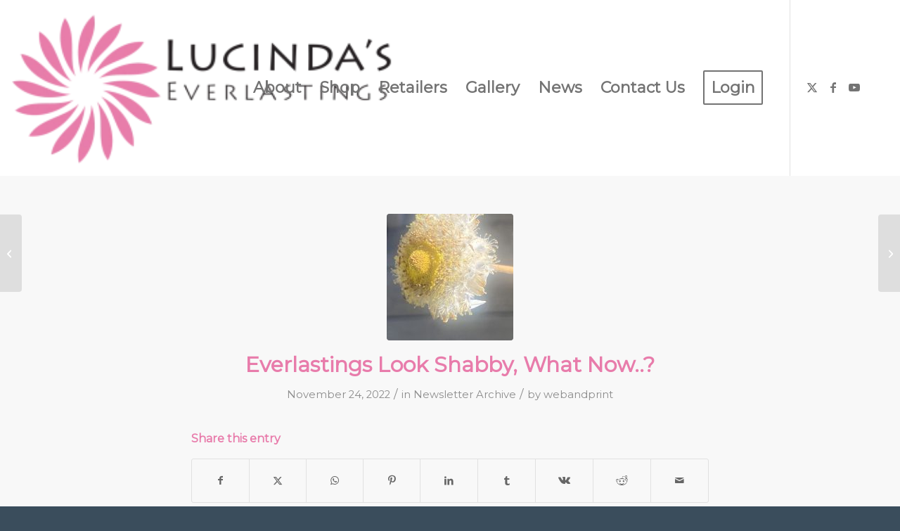

--- FILE ---
content_type: text/html; charset=UTF-8
request_url: https://everlastings.com.au/everlastings-look-shabby-what-now/
body_size: 18668
content:
<!DOCTYPE html>
<html lang="en-AU" class="html_stretched responsive av-preloader-disabled  html_header_top html_logo_left html_main_nav_header html_menu_right html_custom html_header_sticky html_header_shrinking html_mobile_menu_tablet html_header_searchicon_disabled html_content_align_center html_header_unstick_top_disabled html_header_stretch_disabled html_minimal_header html_av-overlay-side html_av-overlay-side-classic html_av-submenu-noclone html_entry_id_3734 av-cookies-no-cookie-consent av-no-preview av-default-lightbox html_text_menu_active av-mobile-menu-switch-default">
<head>
<meta charset="UTF-8" />
<meta name="robots" content="index, follow" />


<!-- mobile setting -->
<meta name="viewport" content="width=device-width, initial-scale=1">

<!-- Scripts/CSS and wp_head hook -->
<title>Everlastings Look Shabby, What Now..? &#8211; Lucindas Everlastings</title>
<meta name='robots' content='max-image-preview:large' />
	<style>img:is([sizes="auto" i], [sizes^="auto," i]) { contain-intrinsic-size: 3000px 1500px }</style>
	
<!-- Google Tag Manager for WordPress by gtm4wp.com -->
<script data-cfasync="false" data-pagespeed-no-defer>
	var gtm4wp_datalayer_name = "dataLayer";
	var dataLayer = dataLayer || [];
	const gtm4wp_use_sku_instead = false;
	const gtm4wp_currency = 'AUD';
	const gtm4wp_product_per_impression = 10;
	const gtm4wp_clear_ecommerce = false;
	const gtm4wp_datalayer_max_timeout = 2000;
</script>
<!-- End Google Tag Manager for WordPress by gtm4wp.com --><link rel='dns-prefetch' href='//unpkg.com' />
<link rel="alternate" type="application/rss+xml" title="Lucindas Everlastings &raquo; Feed" href="https://everlastings.com.au/feed/" />

<link data-optimized="1" rel='stylesheet' id='wp-block-library-css' href='https://everlastings.com.au/everlastings/wp-content/litespeed/css/6b32ebf2492f99b44be10963fd81584c.css?ver=e355d' type='text/css' media='all' />
<link data-optimized="1" rel='stylesheet' id='wp-components-css' href='https://everlastings.com.au/everlastings/wp-content/litespeed/css/1054bd01b2d5353ef5083d65eee616d4.css?ver=cd54e' type='text/css' media='all' />
<link data-optimized="1" rel='stylesheet' id='wp-preferences-css' href='https://everlastings.com.au/everlastings/wp-content/litespeed/css/142beb0ffbcb016054d4589b16580736.css?ver=4697f' type='text/css' media='all' />
<link data-optimized="1" rel='stylesheet' id='wp-block-editor-css' href='https://everlastings.com.au/everlastings/wp-content/litespeed/css/ed62fcc990c9e576fc496d8f0a0d2a50.css?ver=f3a22' type='text/css' media='all' />
<link data-optimized="1" rel='stylesheet' id='popup-maker-block-library-style-css' href='https://everlastings.com.au/everlastings/wp-content/litespeed/css/a84253a22cf44ad377395d7215169f6e.css?ver=11e7c' type='text/css' media='all' />
<style id='global-styles-inline-css' type='text/css'>
:root{--wp--preset--aspect-ratio--square: 1;--wp--preset--aspect-ratio--4-3: 4/3;--wp--preset--aspect-ratio--3-4: 3/4;--wp--preset--aspect-ratio--3-2: 3/2;--wp--preset--aspect-ratio--2-3: 2/3;--wp--preset--aspect-ratio--16-9: 16/9;--wp--preset--aspect-ratio--9-16: 9/16;--wp--preset--color--black: #000000;--wp--preset--color--cyan-bluish-gray: #abb8c3;--wp--preset--color--white: #ffffff;--wp--preset--color--pale-pink: #f78da7;--wp--preset--color--vivid-red: #cf2e2e;--wp--preset--color--luminous-vivid-orange: #ff6900;--wp--preset--color--luminous-vivid-amber: #fcb900;--wp--preset--color--light-green-cyan: #7bdcb5;--wp--preset--color--vivid-green-cyan: #00d084;--wp--preset--color--pale-cyan-blue: #8ed1fc;--wp--preset--color--vivid-cyan-blue: #0693e3;--wp--preset--color--vivid-purple: #9b51e0;--wp--preset--color--metallic-red: #b02b2c;--wp--preset--color--maximum-yellow-red: #edae44;--wp--preset--color--yellow-sun: #eeee22;--wp--preset--color--palm-leaf: #83a846;--wp--preset--color--aero: #7bb0e7;--wp--preset--color--old-lavender: #745f7e;--wp--preset--color--steel-teal: #5f8789;--wp--preset--color--raspberry-pink: #d65799;--wp--preset--color--medium-turquoise: #4ecac2;--wp--preset--gradient--vivid-cyan-blue-to-vivid-purple: linear-gradient(135deg,rgba(6,147,227,1) 0%,rgb(155,81,224) 100%);--wp--preset--gradient--light-green-cyan-to-vivid-green-cyan: linear-gradient(135deg,rgb(122,220,180) 0%,rgb(0,208,130) 100%);--wp--preset--gradient--luminous-vivid-amber-to-luminous-vivid-orange: linear-gradient(135deg,rgba(252,185,0,1) 0%,rgba(255,105,0,1) 100%);--wp--preset--gradient--luminous-vivid-orange-to-vivid-red: linear-gradient(135deg,rgba(255,105,0,1) 0%,rgb(207,46,46) 100%);--wp--preset--gradient--very-light-gray-to-cyan-bluish-gray: linear-gradient(135deg,rgb(238,238,238) 0%,rgb(169,184,195) 100%);--wp--preset--gradient--cool-to-warm-spectrum: linear-gradient(135deg,rgb(74,234,220) 0%,rgb(151,120,209) 20%,rgb(207,42,186) 40%,rgb(238,44,130) 60%,rgb(251,105,98) 80%,rgb(254,248,76) 100%);--wp--preset--gradient--blush-light-purple: linear-gradient(135deg,rgb(255,206,236) 0%,rgb(152,150,240) 100%);--wp--preset--gradient--blush-bordeaux: linear-gradient(135deg,rgb(254,205,165) 0%,rgb(254,45,45) 50%,rgb(107,0,62) 100%);--wp--preset--gradient--luminous-dusk: linear-gradient(135deg,rgb(255,203,112) 0%,rgb(199,81,192) 50%,rgb(65,88,208) 100%);--wp--preset--gradient--pale-ocean: linear-gradient(135deg,rgb(255,245,203) 0%,rgb(182,227,212) 50%,rgb(51,167,181) 100%);--wp--preset--gradient--electric-grass: linear-gradient(135deg,rgb(202,248,128) 0%,rgb(113,206,126) 100%);--wp--preset--gradient--midnight: linear-gradient(135deg,rgb(2,3,129) 0%,rgb(40,116,252) 100%);--wp--preset--font-size--small: 1rem;--wp--preset--font-size--medium: 1.125rem;--wp--preset--font-size--large: 1.75rem;--wp--preset--font-size--x-large: clamp(1.75rem, 3vw, 2.25rem);--wp--preset--spacing--20: 0.44rem;--wp--preset--spacing--30: 0.67rem;--wp--preset--spacing--40: 1rem;--wp--preset--spacing--50: 1.5rem;--wp--preset--spacing--60: 2.25rem;--wp--preset--spacing--70: 3.38rem;--wp--preset--spacing--80: 5.06rem;--wp--preset--shadow--natural: 6px 6px 9px rgba(0, 0, 0, 0.2);--wp--preset--shadow--deep: 12px 12px 50px rgba(0, 0, 0, 0.4);--wp--preset--shadow--sharp: 6px 6px 0px rgba(0, 0, 0, 0.2);--wp--preset--shadow--outlined: 6px 6px 0px -3px rgba(255, 255, 255, 1), 6px 6px rgba(0, 0, 0, 1);--wp--preset--shadow--crisp: 6px 6px 0px rgba(0, 0, 0, 1);}:root { --wp--style--global--content-size: 800px;--wp--style--global--wide-size: 1130px; }:where(body) { margin: 0; }.wp-site-blocks > .alignleft { float: left; margin-right: 2em; }.wp-site-blocks > .alignright { float: right; margin-left: 2em; }.wp-site-blocks > .aligncenter { justify-content: center; margin-left: auto; margin-right: auto; }:where(.is-layout-flex){gap: 0.5em;}:where(.is-layout-grid){gap: 0.5em;}.is-layout-flow > .alignleft{float: left;margin-inline-start: 0;margin-inline-end: 2em;}.is-layout-flow > .alignright{float: right;margin-inline-start: 2em;margin-inline-end: 0;}.is-layout-flow > .aligncenter{margin-left: auto !important;margin-right: auto !important;}.is-layout-constrained > .alignleft{float: left;margin-inline-start: 0;margin-inline-end: 2em;}.is-layout-constrained > .alignright{float: right;margin-inline-start: 2em;margin-inline-end: 0;}.is-layout-constrained > .aligncenter{margin-left: auto !important;margin-right: auto !important;}.is-layout-constrained > :where(:not(.alignleft):not(.alignright):not(.alignfull)){max-width: var(--wp--style--global--content-size);margin-left: auto !important;margin-right: auto !important;}.is-layout-constrained > .alignwide{max-width: var(--wp--style--global--wide-size);}body .is-layout-flex{display: flex;}.is-layout-flex{flex-wrap: wrap;align-items: center;}.is-layout-flex > :is(*, div){margin: 0;}body .is-layout-grid{display: grid;}.is-layout-grid > :is(*, div){margin: 0;}body{padding-top: 0px;padding-right: 0px;padding-bottom: 0px;padding-left: 0px;}a:where(:not(.wp-element-button)){text-decoration: underline;}:root :where(.wp-element-button, .wp-block-button__link){background-color: #32373c;border-width: 0;color: #fff;font-family: inherit;font-size: inherit;line-height: inherit;padding: calc(0.667em + 2px) calc(1.333em + 2px);text-decoration: none;}.has-black-color{color: var(--wp--preset--color--black) !important;}.has-cyan-bluish-gray-color{color: var(--wp--preset--color--cyan-bluish-gray) !important;}.has-white-color{color: var(--wp--preset--color--white) !important;}.has-pale-pink-color{color: var(--wp--preset--color--pale-pink) !important;}.has-vivid-red-color{color: var(--wp--preset--color--vivid-red) !important;}.has-luminous-vivid-orange-color{color: var(--wp--preset--color--luminous-vivid-orange) !important;}.has-luminous-vivid-amber-color{color: var(--wp--preset--color--luminous-vivid-amber) !important;}.has-light-green-cyan-color{color: var(--wp--preset--color--light-green-cyan) !important;}.has-vivid-green-cyan-color{color: var(--wp--preset--color--vivid-green-cyan) !important;}.has-pale-cyan-blue-color{color: var(--wp--preset--color--pale-cyan-blue) !important;}.has-vivid-cyan-blue-color{color: var(--wp--preset--color--vivid-cyan-blue) !important;}.has-vivid-purple-color{color: var(--wp--preset--color--vivid-purple) !important;}.has-metallic-red-color{color: var(--wp--preset--color--metallic-red) !important;}.has-maximum-yellow-red-color{color: var(--wp--preset--color--maximum-yellow-red) !important;}.has-yellow-sun-color{color: var(--wp--preset--color--yellow-sun) !important;}.has-palm-leaf-color{color: var(--wp--preset--color--palm-leaf) !important;}.has-aero-color{color: var(--wp--preset--color--aero) !important;}.has-old-lavender-color{color: var(--wp--preset--color--old-lavender) !important;}.has-steel-teal-color{color: var(--wp--preset--color--steel-teal) !important;}.has-raspberry-pink-color{color: var(--wp--preset--color--raspberry-pink) !important;}.has-medium-turquoise-color{color: var(--wp--preset--color--medium-turquoise) !important;}.has-black-background-color{background-color: var(--wp--preset--color--black) !important;}.has-cyan-bluish-gray-background-color{background-color: var(--wp--preset--color--cyan-bluish-gray) !important;}.has-white-background-color{background-color: var(--wp--preset--color--white) !important;}.has-pale-pink-background-color{background-color: var(--wp--preset--color--pale-pink) !important;}.has-vivid-red-background-color{background-color: var(--wp--preset--color--vivid-red) !important;}.has-luminous-vivid-orange-background-color{background-color: var(--wp--preset--color--luminous-vivid-orange) !important;}.has-luminous-vivid-amber-background-color{background-color: var(--wp--preset--color--luminous-vivid-amber) !important;}.has-light-green-cyan-background-color{background-color: var(--wp--preset--color--light-green-cyan) !important;}.has-vivid-green-cyan-background-color{background-color: var(--wp--preset--color--vivid-green-cyan) !important;}.has-pale-cyan-blue-background-color{background-color: var(--wp--preset--color--pale-cyan-blue) !important;}.has-vivid-cyan-blue-background-color{background-color: var(--wp--preset--color--vivid-cyan-blue) !important;}.has-vivid-purple-background-color{background-color: var(--wp--preset--color--vivid-purple) !important;}.has-metallic-red-background-color{background-color: var(--wp--preset--color--metallic-red) !important;}.has-maximum-yellow-red-background-color{background-color: var(--wp--preset--color--maximum-yellow-red) !important;}.has-yellow-sun-background-color{background-color: var(--wp--preset--color--yellow-sun) !important;}.has-palm-leaf-background-color{background-color: var(--wp--preset--color--palm-leaf) !important;}.has-aero-background-color{background-color: var(--wp--preset--color--aero) !important;}.has-old-lavender-background-color{background-color: var(--wp--preset--color--old-lavender) !important;}.has-steel-teal-background-color{background-color: var(--wp--preset--color--steel-teal) !important;}.has-raspberry-pink-background-color{background-color: var(--wp--preset--color--raspberry-pink) !important;}.has-medium-turquoise-background-color{background-color: var(--wp--preset--color--medium-turquoise) !important;}.has-black-border-color{border-color: var(--wp--preset--color--black) !important;}.has-cyan-bluish-gray-border-color{border-color: var(--wp--preset--color--cyan-bluish-gray) !important;}.has-white-border-color{border-color: var(--wp--preset--color--white) !important;}.has-pale-pink-border-color{border-color: var(--wp--preset--color--pale-pink) !important;}.has-vivid-red-border-color{border-color: var(--wp--preset--color--vivid-red) !important;}.has-luminous-vivid-orange-border-color{border-color: var(--wp--preset--color--luminous-vivid-orange) !important;}.has-luminous-vivid-amber-border-color{border-color: var(--wp--preset--color--luminous-vivid-amber) !important;}.has-light-green-cyan-border-color{border-color: var(--wp--preset--color--light-green-cyan) !important;}.has-vivid-green-cyan-border-color{border-color: var(--wp--preset--color--vivid-green-cyan) !important;}.has-pale-cyan-blue-border-color{border-color: var(--wp--preset--color--pale-cyan-blue) !important;}.has-vivid-cyan-blue-border-color{border-color: var(--wp--preset--color--vivid-cyan-blue) !important;}.has-vivid-purple-border-color{border-color: var(--wp--preset--color--vivid-purple) !important;}.has-metallic-red-border-color{border-color: var(--wp--preset--color--metallic-red) !important;}.has-maximum-yellow-red-border-color{border-color: var(--wp--preset--color--maximum-yellow-red) !important;}.has-yellow-sun-border-color{border-color: var(--wp--preset--color--yellow-sun) !important;}.has-palm-leaf-border-color{border-color: var(--wp--preset--color--palm-leaf) !important;}.has-aero-border-color{border-color: var(--wp--preset--color--aero) !important;}.has-old-lavender-border-color{border-color: var(--wp--preset--color--old-lavender) !important;}.has-steel-teal-border-color{border-color: var(--wp--preset--color--steel-teal) !important;}.has-raspberry-pink-border-color{border-color: var(--wp--preset--color--raspberry-pink) !important;}.has-medium-turquoise-border-color{border-color: var(--wp--preset--color--medium-turquoise) !important;}.has-vivid-cyan-blue-to-vivid-purple-gradient-background{background: var(--wp--preset--gradient--vivid-cyan-blue-to-vivid-purple) !important;}.has-light-green-cyan-to-vivid-green-cyan-gradient-background{background: var(--wp--preset--gradient--light-green-cyan-to-vivid-green-cyan) !important;}.has-luminous-vivid-amber-to-luminous-vivid-orange-gradient-background{background: var(--wp--preset--gradient--luminous-vivid-amber-to-luminous-vivid-orange) !important;}.has-luminous-vivid-orange-to-vivid-red-gradient-background{background: var(--wp--preset--gradient--luminous-vivid-orange-to-vivid-red) !important;}.has-very-light-gray-to-cyan-bluish-gray-gradient-background{background: var(--wp--preset--gradient--very-light-gray-to-cyan-bluish-gray) !important;}.has-cool-to-warm-spectrum-gradient-background{background: var(--wp--preset--gradient--cool-to-warm-spectrum) !important;}.has-blush-light-purple-gradient-background{background: var(--wp--preset--gradient--blush-light-purple) !important;}.has-blush-bordeaux-gradient-background{background: var(--wp--preset--gradient--blush-bordeaux) !important;}.has-luminous-dusk-gradient-background{background: var(--wp--preset--gradient--luminous-dusk) !important;}.has-pale-ocean-gradient-background{background: var(--wp--preset--gradient--pale-ocean) !important;}.has-electric-grass-gradient-background{background: var(--wp--preset--gradient--electric-grass) !important;}.has-midnight-gradient-background{background: var(--wp--preset--gradient--midnight) !important;}.has-small-font-size{font-size: var(--wp--preset--font-size--small) !important;}.has-medium-font-size{font-size: var(--wp--preset--font-size--medium) !important;}.has-large-font-size{font-size: var(--wp--preset--font-size--large) !important;}.has-x-large-font-size{font-size: var(--wp--preset--font-size--x-large) !important;}
:where(.wp-block-post-template.is-layout-flex){gap: 1.25em;}:where(.wp-block-post-template.is-layout-grid){gap: 1.25em;}
:where(.wp-block-columns.is-layout-flex){gap: 2em;}:where(.wp-block-columns.is-layout-grid){gap: 2em;}
:root :where(.wp-block-pullquote){font-size: 1.5em;line-height: 1.6;}
</style>
<link data-optimized="1" rel='stylesheet' id='tiered-pricing-table-front-css-css' href='https://everlastings.com.au/everlastings/wp-content/litespeed/css/35dafe31ac4a95170a3bf5a03d8da82d.css?ver=b9a5e' type='text/css' media='all' />
<link rel='stylesheet' id='leaflet-css-css' href='https://unpkg.com/leaflet@1.7.1/dist/leaflet.css?ver=6.8.3' type='text/css' media='all' />
<link data-optimized="1" rel='stylesheet' id='wapd-australia-map-plugin-css-css' href='https://everlastings.com.au/everlastings/wp-content/litespeed/css/7c93fb9a772c60f84d3e2aec62aa0831.css?ver=37928' type='text/css' media='all' />
<link rel='stylesheet' id='leaflet-cluster-css-css' href='https://unpkg.com/leaflet.markercluster@1.5.3/dist/MarkerCluster.css?ver=6.8.3' type='text/css' media='all' />
<link rel='stylesheet' id='leaflet-cluster-default-css-css' href='https://unpkg.com/leaflet.markercluster@1.5.3/dist/MarkerCluster.Default.css?ver=6.8.3' type='text/css' media='all' />
<link data-optimized="1" rel='stylesheet' id='wwp-wholesale-css' href='https://everlastings.com.au/everlastings/wp-content/litespeed/css/4070abc75af305190cb8bfdb93637ac7.css?ver=ceb2e' type='text/css' media='' />
<link data-optimized="1" rel='stylesheet' id='wwp_dataTables-css' href='https://everlastings.com.au/everlastings/wp-content/litespeed/css/b13ce46a4567c1b2cf260f16eea4649c.css?ver=192c9' type='text/css' media='' />
<style id='woocommerce-inline-inline-css' type='text/css'>
.woocommerce form .form-row .required { visibility: visible; }
</style>
<link data-optimized="1" rel='stylesheet' id='wt_woocommerce_invoice_addon-css' href='https://everlastings.com.au/everlastings/wp-content/litespeed/css/16b4e5430d6c202629aca9363406f045.css?ver=9de37' type='text/css' media='all' />
<link data-optimized="1" rel='stylesheet' id='if-menu-site-css-css' href='https://everlastings.com.au/everlastings/wp-content/litespeed/css/f1b5dcbccde4b2d07a6384902fc5425d.css?ver=e2ae0' type='text/css' media='all' />
<link data-optimized="1" rel='stylesheet' id='brands-styles-css' href='https://everlastings.com.au/everlastings/wp-content/litespeed/css/22d4bac093ecbfcddf7ac5026a9d3041.css?ver=62c56' type='text/css' media='all' />
<link data-optimized="1" rel='stylesheet' id='avia-merged-styles-css' href='https://everlastings.com.au/everlastings/wp-content/litespeed/css/d453a538c76924403026a68696574e38.css?ver=74e38' type='text/css' media='all' />
<script type="text/javascript" id="jquery-core-js-extra">
/* <![CDATA[ */
var pysFacebookRest = {"restApiUrl":"https:\/\/everlastings.com.au\/wp-json\/pys-facebook\/v1\/event","debug":""};
/* ]]> */
</script>
<script type="text/javascript" src="https://everlastings.com.au/everlastings/wp-includes/js/jquery/jquery.min.js?ver=3.7.1" id="jquery-core-js"></script>
<script type="text/javascript" src="https://everlastings.com.au/everlastings/wp-includes/js/jquery/jquery-migrate.min.js?ver=3.4.1" id="jquery-migrate-js"></script>
<script type="text/javascript" id="print-invoices-packing-slip-labels-for-woocommerce_public-js-extra">
/* <![CDATA[ */
var wf_pklist_params_public = {"show_document_preview":"No","document_access_type":"logged_in","is_user_logged_in":"","msgs":{"invoice_number_prompt_free_order":"\u2018Generate invoice for free orders\u2019 is disabled in Invoice settings > Advanced. You are attempting to generate invoice for this free order. Proceed?","creditnote_number_prompt":"Refund in this order seems not having credit number yet. Do you want to manually generate one ?","invoice_number_prompt_no_from_addr":"Please fill the `from address` in the plugin's general settings.","invoice_title_prompt":"Invoice","invoice_number_prompt":"number has not been generated yet. Do you want to manually generate one ?","pop_dont_show_again":false,"request_error":"Request error.","error_loading_data":"Error loading data.","min_value_error":"minimum value should be","generating_document_text":"Generating document...","new_tab_open_error":"Failed to open new tab. Please check your browser settings."}};
/* ]]> */
</script>
<script type="text/javascript" src="https://everlastings.com.au/everlastings/wp-content/plugins/print-invoices-packing-slip-labels-for-woocommerce/public/js/wf-woocommerce-packing-list-public.js?ver=4.8.3" id="print-invoices-packing-slip-labels-for-woocommerce_public-js"></script>
<script type="text/javascript" id="tiered-pricing-table-front-js-js-extra">
/* <![CDATA[ */
var tieredPricingGlobalData = {"loadVariationTieredPricingNonce":"ddbbc94564","isPremium":"no","currencyOptions":{"currency_symbol":"&#36;","decimal_separator":".","thousand_separator":",","decimals":2,"price_format":"%1$s%2$s","trim_zeros":false},"supportedVariableProductTypes":["variable","variable-subscription"],"supportedSimpleProductTypes":["simple","variation","subscription","subscription-variation"]};
/* ]]> */
</script>
<script type="text/javascript" src="https://everlastings.com.au/everlastings/wp-content/plugins/tier-pricing-table/assets/frontend/product-tiered-pricing-table.min.js?ver=5.4.1" id="tiered-pricing-table-front-js-js"></script>
<script type="text/javascript" src="https://everlastings.com.au/everlastings/wp-content/plugins/woocommerce-wholesale-pricing/assets/js/jquery.dataTables.min.js?ver=1.1.0" id="wwp_dataTables-js"></script>
<script type="text/javascript" src="https://everlastings.com.au/everlastings/wp-content/plugins/woocommerce/assets/js/js-cookie/js.cookie.min.js?ver=2.1.4-wc.10.2.3" id="js-cookie-js" defer="defer" data-wp-strategy="defer"></script>
<script type="text/javascript" id="wc-cart-fragments-js-extra">
/* <![CDATA[ */
var wc_cart_fragments_params = {"ajax_url":"\/everlastings\/wp-admin\/admin-ajax.php","wc_ajax_url":"\/?wc-ajax=%%endpoint%%","cart_hash_key":"wc_cart_hash_c2225c97941b179a372fdebad9a17467","fragment_name":"wc_fragments_c2225c97941b179a372fdebad9a17467","request_timeout":"5000"};
/* ]]> */
</script>
<script type="text/javascript" src="https://everlastings.com.au/everlastings/wp-content/plugins/woocommerce/assets/js/frontend/cart-fragments.min.js?ver=10.2.3" id="wc-cart-fragments-js" defer="defer" data-wp-strategy="defer"></script>
<script type="text/javascript" src="https://everlastings.com.au/everlastings/wp-content/plugins/woocommerce/assets/js/jquery-blockui/jquery.blockUI.min.js?ver=2.7.0-wc.10.2.3" id="jquery-blockui-js" defer="defer" data-wp-strategy="defer"></script>
<script type="text/javascript" id="wc-add-to-cart-js-extra">
/* <![CDATA[ */
var wc_add_to_cart_params = {"ajax_url":"\/everlastings\/wp-admin\/admin-ajax.php","wc_ajax_url":"\/?wc-ajax=%%endpoint%%","i18n_view_cart":"View cart","cart_url":"https:\/\/everlastings.com.au\/cart\/","is_cart":"","cart_redirect_after_add":"yes"};
/* ]]> */
</script>
<script type="text/javascript" src="https://everlastings.com.au/everlastings/wp-content/plugins/woocommerce/assets/js/frontend/add-to-cart.min.js?ver=10.2.3" id="wc-add-to-cart-js" defer="defer" data-wp-strategy="defer"></script>
<script type="text/javascript" id="woocommerce-js-extra">
/* <![CDATA[ */
var woocommerce_params = {"ajax_url":"\/everlastings\/wp-admin\/admin-ajax.php","wc_ajax_url":"\/?wc-ajax=%%endpoint%%","i18n_password_show":"Show password","i18n_password_hide":"Hide password"};
/* ]]> */
</script>
<script type="text/javascript" src="https://everlastings.com.au/everlastings/wp-content/plugins/woocommerce/assets/js/frontend/woocommerce.min.js?ver=10.2.3" id="woocommerce-js" defer="defer" data-wp-strategy="defer"></script>
<script type="text/javascript" src="https://everlastings.com.au/everlastings/wp-content/plugins/wt-woocommerce-invoice-addon/public/js/wt_woocommerce_invoice_addon-public.js?ver=1.6.4" id="wt_woocommerce_invoice_addon-js"></script>
<script type="text/javascript" src="https://everlastings.com.au/everlastings/wp-content/uploads/dynamic_avia/avia-head-scripts-3828413ac12c2848f80c4ddaf97da15e---69686cc980b62.js" id="avia-head-scripts-js"></script>
<link rel="https://api.w.org/" href="https://everlastings.com.au/wp-json/" /><link rel="alternate" title="JSON" type="application/json" href="https://everlastings.com.au/wp-json/wp/v2/posts/3734" /><link rel="EditURI" type="application/rsd+xml" title="RSD" href="https://everlastings.com.au/everlastings/xmlrpc.php?rsd" />
<meta name="generator" content="WordPress 6.8.3" />
<meta name="generator" content="WooCommerce 10.2.3" />
<link rel="canonical" href="https://everlastings.com.au/everlastings-look-shabby-what-now/" />
<link rel='shortlink' href='https://everlastings.com.au/?p=3734' />
<link rel="alternate" title="oEmbed (JSON)" type="application/json+oembed" href="https://everlastings.com.au/wp-json/oembed/1.0/embed?url=https%3A%2F%2Feverlastings.com.au%2Feverlastings-look-shabby-what-now%2F" />
<link rel="alternate" title="oEmbed (XML)" type="text/xml+oembed" href="https://everlastings.com.au/wp-json/oembed/1.0/embed?url=https%3A%2F%2Feverlastings.com.au%2Feverlastings-look-shabby-what-now%2F&#038;format=xml" />
<meta name="google-site-verification" content="_GZBdZrHKwoa8KVHYHsohHxSncy6i4orOFmk0sMajtM" /><meta name="facebook-domain-verification" content="eh6l9vl4twcpq5aeubzf9p97vs2c67" />			<style type="text/css">
				p.user_not_wholesale {
					text-align: center;
				}
				p.user_not_wholesale a {
					text-decoration: none;
					border: 2px solid #333;
					color: #333;
					padding: 10px 60px;
				}
			</style>
			
<!-- Google Tag Manager for WordPress by gtm4wp.com -->
<!-- GTM Container placement set to automatic -->
<script data-cfasync="false" data-pagespeed-no-defer type="text/javascript">
	var dataLayer_content = {"pagePostType":"post","pagePostType2":"single-post","pageCategory":["newsletter-archive"],"pagePostAuthor":"webandprint"};
	dataLayer.push( dataLayer_content );
</script>
<script data-cfasync="false" data-pagespeed-no-defer type="text/javascript">
(function(w,d,s,l,i){w[l]=w[l]||[];w[l].push({'gtm.start':
new Date().getTime(),event:'gtm.js'});var f=d.getElementsByTagName(s)[0],
j=d.createElement(s),dl=l!='dataLayer'?'&l='+l:'';j.async=true;j.src=
'//www.googletagmanager.com/gtm.js?id='+i+dl;f.parentNode.insertBefore(j,f);
})(window,document,'script','dataLayer','GTM-NLTTR3TB');
</script>
<!-- End Google Tag Manager for WordPress by gtm4wp.com -->
<link rel="icon" href="https://everlastings.com.au/everlastings/wp-content/uploads/2019/12/lucindas-everlastings-favico-300x300.png" type="image/png">
<!--[if lt IE 9]><script src="https://everlastings.com.au/everlastings/wp-content/themes/enfold/js/html5shiv.js"></script><![endif]--><link rel="profile" href="https://gmpg.org/xfn/11" />
<link rel="alternate" type="application/rss+xml" title="Lucindas Everlastings RSS2 Feed" href="https://everlastings.com.au/feed/" />
<link rel="pingback" href="https://everlastings.com.au/everlastings/xmlrpc.php" />

<style type='text/css' media='screen'>
 #top #header_main > .container, #top #header_main > .container .main_menu  .av-main-nav > li > a, #top #header_main #menu-item-shop .cart_dropdown_link{ height:250px; line-height: 250px; }
 .html_top_nav_header .av-logo-container{ height:250px;  }
 .html_header_top.html_header_sticky #top #wrap_all #main{ padding-top:248px; } 
</style>
	<noscript><style>.woocommerce-product-gallery{ opacity: 1 !important; }</style></noscript>
	
<!-- To speed up the rendering and to display the site as fast as possible to the user we include some styles and scripts for above the fold content inline -->
<script type="text/javascript">'use strict';var avia_is_mobile=!1;if(/Android|webOS|iPhone|iPad|iPod|BlackBerry|IEMobile|Opera Mini/i.test(navigator.userAgent)&&'ontouchstart' in document.documentElement){avia_is_mobile=!0;document.documentElement.className+=' avia_mobile '}
else{document.documentElement.className+=' avia_desktop '};document.documentElement.className+=' js_active ';(function(){var e=['-webkit-','-moz-','-ms-',''],n='',o=!1,a=!1;for(var t in e){if(e[t]+'transform' in document.documentElement.style){o=!0;n=e[t]+'transform'};if(e[t]+'perspective' in document.documentElement.style){a=!0}};if(o){document.documentElement.className+=' avia_transform '};if(a){document.documentElement.className+=' avia_transform3d '};if(typeof document.getElementsByClassName=='function'&&typeof document.documentElement.getBoundingClientRect=='function'&&avia_is_mobile==!1){if(n&&window.innerHeight>0){setTimeout(function(){var e=0,o={},a=0,t=document.getElementsByClassName('av-parallax'),i=window.pageYOffset||document.documentElement.scrollTop;for(e=0;e<t.length;e++){t[e].style.top='0px';o=t[e].getBoundingClientRect();a=Math.ceil((window.innerHeight+i-o.top)*0.3);t[e].style[n]='translate(0px, '+a+'px)';t[e].style.top='auto';t[e].className+=' enabled-parallax '}},50)}}})();</script><style type="text/css">
		@font-face {font-family: 'entypo-fontello-enfold'; font-weight: normal; font-style: normal; font-display: auto;
		src: url('https://everlastings.com.au/everlastings/wp-content/themes/enfold/config-templatebuilder/avia-template-builder/assets/fonts/entypo-fontello-enfold/entypo-fontello-enfold.woff2') format('woff2'),
		url('https://everlastings.com.au/everlastings/wp-content/themes/enfold/config-templatebuilder/avia-template-builder/assets/fonts/entypo-fontello-enfold/entypo-fontello-enfold.woff') format('woff'),
		url('https://everlastings.com.au/everlastings/wp-content/themes/enfold/config-templatebuilder/avia-template-builder/assets/fonts/entypo-fontello-enfold/entypo-fontello-enfold.ttf') format('truetype'),
		url('https://everlastings.com.au/everlastings/wp-content/themes/enfold/config-templatebuilder/avia-template-builder/assets/fonts/entypo-fontello-enfold/entypo-fontello-enfold.svg#entypo-fontello-enfold') format('svg'),
		url('https://everlastings.com.au/everlastings/wp-content/themes/enfold/config-templatebuilder/avia-template-builder/assets/fonts/entypo-fontello-enfold/entypo-fontello-enfold.eot'),
		url('https://everlastings.com.au/everlastings/wp-content/themes/enfold/config-templatebuilder/avia-template-builder/assets/fonts/entypo-fontello-enfold/entypo-fontello-enfold.eot?#iefix') format('embedded-opentype');
		}

		#top .avia-font-entypo-fontello-enfold, body .avia-font-entypo-fontello-enfold, html body [data-av_iconfont='entypo-fontello-enfold']:before{ font-family: 'entypo-fontello-enfold'; }
		
		@font-face {font-family: 'entypo-fontello'; font-weight: normal; font-style: normal; font-display: auto;
		src: url('https://everlastings.com.au/everlastings/wp-content/themes/enfold/config-templatebuilder/avia-template-builder/assets/fonts/entypo-fontello/entypo-fontello.woff2') format('woff2'),
		url('https://everlastings.com.au/everlastings/wp-content/themes/enfold/config-templatebuilder/avia-template-builder/assets/fonts/entypo-fontello/entypo-fontello.woff') format('woff'),
		url('https://everlastings.com.au/everlastings/wp-content/themes/enfold/config-templatebuilder/avia-template-builder/assets/fonts/entypo-fontello/entypo-fontello.ttf') format('truetype'),
		url('https://everlastings.com.au/everlastings/wp-content/themes/enfold/config-templatebuilder/avia-template-builder/assets/fonts/entypo-fontello/entypo-fontello.svg#entypo-fontello') format('svg'),
		url('https://everlastings.com.au/everlastings/wp-content/themes/enfold/config-templatebuilder/avia-template-builder/assets/fonts/entypo-fontello/entypo-fontello.eot'),
		url('https://everlastings.com.au/everlastings/wp-content/themes/enfold/config-templatebuilder/avia-template-builder/assets/fonts/entypo-fontello/entypo-fontello.eot?#iefix') format('embedded-opentype');
		}

		#top .avia-font-entypo-fontello, body .avia-font-entypo-fontello, html body [data-av_iconfont='entypo-fontello']:before{ font-family: 'entypo-fontello'; }
		</style>

<!--
Debugging Info for Theme support: 

Theme: Enfold
Version: 7.1.2
Installed: enfold
AviaFramework Version: 5.6
AviaBuilder Version: 6.0
aviaElementManager Version: 1.0.1
- - - - - - - - - - -
ChildTheme: WAPD Child Theme
ChildTheme Version: 1.0.0
ChildTheme Installed: enfold

- - - - - - - - - - -
ML:768-PU:197-PLA:33
WP:6.8.3
Compress: CSS:all theme files - JS:all theme files
Updates: disabled
PLAu:32
-->
</head>

<body id="top" class="wp-singular post-template-default single single-post postid-3734 single-format-link wp-theme-enfold wp-child-theme-enfold-child stretched sidebar_shadow rtl_columns av-curtain-numeric montserrat  theme-enfold woocommerce-no-js post-type-post category-newsletter-archive post_format-post-format-link avia-responsive-images-support avia-woocommerce-30" itemscope="itemscope" itemtype="https://schema.org/WebPage" >

	
<!-- GTM Container placement set to automatic -->
<!-- Google Tag Manager (noscript) -->
				<noscript><iframe src="https://www.googletagmanager.com/ns.html?id=GTM-NLTTR3TB" height="0" width="0" style="display:none;visibility:hidden" aria-hidden="true"></iframe></noscript>
<!-- End Google Tag Manager (noscript) -->
	<div id='wrap_all'>

	
<header id='header' class='all_colors header_color light_bg_color  av_header_top av_logo_left av_main_nav_header av_menu_right av_custom av_header_sticky av_header_shrinking av_header_stretch_disabled av_mobile_menu_tablet av_header_searchicon_disabled av_header_unstick_top_disabled av_minimal_header av_bottom_nav_disabled  av_alternate_logo_active av_header_border_disabled' aria-label="Header" data-av_shrink_factor='50' role="banner" itemscope="itemscope" itemtype="https://schema.org/WPHeader" >

		<div  id='header_main' class='container_wrap container_wrap_logo'>

        <ul  class = 'menu-item cart_dropdown ' data-success='was added to the cart'><li class="cart_dropdown_first"><a class='cart_dropdown_link avia-svg-icon avia-font-svg_entypo-fontello' href='https://everlastings.com.au/cart/'><div class="av-cart-container" data-av_svg_icon='basket' data-av_iconset='svg_entypo-fontello'><svg version="1.1" xmlns="http://www.w3.org/2000/svg" width="29" height="32" viewBox="0 0 29 32" preserveAspectRatio="xMidYMid meet" aria-labelledby='av-svg-title-1' aria-describedby='av-svg-desc-1' role="graphics-symbol" aria-hidden="true">
<title id='av-svg-title-1'>Shopping Cart</title>
<desc id='av-svg-desc-1'>Shopping Cart</desc>
<path d="M4.8 27.2q0-1.28 0.96-2.24t2.24-0.96q1.344 0 2.272 0.96t0.928 2.24q0 1.344-0.928 2.272t-2.272 0.928q-1.28 0-2.24-0.928t-0.96-2.272zM20.8 27.2q0-1.28 0.96-2.24t2.24-0.96q1.344 0 2.272 0.96t0.928 2.24q0 1.344-0.928 2.272t-2.272 0.928q-1.28 0-2.24-0.928t-0.96-2.272zM10.496 19.648q-1.152 0.32-1.088 0.736t1.408 0.416h17.984v2.432q0 0.64-0.64 0.64h-20.928q-0.64 0-0.64-0.64v-2.432l-0.32-1.472-3.136-14.528h-3.136v-2.56q0-0.64 0.64-0.64h4.992q0.64 0 0.64 0.64v2.752h22.528v8.768q0 0.704-0.576 0.832z"></path>
</svg></div><span class='av-cart-counter '>0</span><span class="avia_hidden_link_text">Shopping Cart</span></a><!--<span class='cart_subtotal'><span class="woocommerce-Price-amount amount"><bdi><span class="woocommerce-Price-currencySymbol">&#36;</span>0.00</bdi></span></span>--><div class="dropdown_widget dropdown_widget_cart"><div class="avia-arrow"></div><div class="widget_shopping_cart_content"></div></div></li></ul><div class='container av-logo-container'><div class='inner-container'><span class='logo avia-standard-logo'><a href='https://everlastings.com.au/' class='' aria-label='Lucindas Everlastings' ><img src="https://everlastings.com.au/everlastings/wp-content/uploads/2025/04/Lucindas-Everlastings-Logo-horiz-big-300x130.webp" height="100" width="300" alt='Lucindas Everlastings' title='' /></a></span><nav class='main_menu' data-selectname='Select a page'  role="navigation" itemscope="itemscope" itemtype="https://schema.org/SiteNavigationElement" ><div class="avia-menu av-main-nav-wrap av_menu_icon_beside"><ul role="menu" class="menu av-main-nav" id="avia-menu"><li role="menuitem" id="menu-item-271" class="menu-item menu-item-type-post_type menu-item-object-page menu-item-has-children menu-item-top-level menu-item-top-level-1"><a href="https://everlastings.com.au/everlasting-flowers/" itemprop="url" tabindex="0"><span class="avia-bullet"></span><span class="avia-menu-text">About</span><span class="avia-menu-fx"><span class="avia-arrow-wrap"><span class="avia-arrow"></span></span></span></a>


<ul class="sub-menu">
	<li role="menuitem" id="menu-item-464" class="menu-item menu-item-type-post_type menu-item-object-page"><a href="https://everlastings.com.au/about-us/" itemprop="url" tabindex="0"><span class="avia-bullet"></span><span class="avia-menu-text">About us</span></a></li>
	<li role="menuitem" id="menu-item-285" class="menu-item menu-item-type-post_type menu-item-object-page"><a href="https://everlastings.com.au/everlasting-flowers/growing-everlastings/" itemprop="url" tabindex="0"><span class="avia-bullet"></span><span class="avia-menu-text">Growing Everlastings</span></a></li>
	<li role="menuitem" id="menu-item-316" class="menu-item menu-item-type-post_type menu-item-object-page"><a href="https://everlastings.com.au/everlasting-flowers/everlasting-weddings/" itemprop="url" tabindex="0"><span class="avia-bullet"></span><span class="avia-menu-text">Everlasting weddings</span></a></li>
	<li role="menuitem" id="menu-item-326" class="menu-item menu-item-type-post_type menu-item-object-page"><a href="https://everlastings.com.au/everlasting-flowers/fresh-and-dried-flowers/" itemprop="url" tabindex="0"><span class="avia-bullet"></span><span class="avia-menu-text">Fresh and Dried Flowers</span></a></li>
	<li role="menuitem" id="menu-item-338" class="menu-item menu-item-type-post_type menu-item-object-page"><a href="https://everlastings.com.au/everlasting-flowers/collect-your-own-seeds/" itemprop="url" tabindex="0"><span class="avia-bullet"></span><span class="avia-menu-text">Collect your own seeds</span></a></li>
	<li role="menuitem" id="menu-item-13508" class="menu-item menu-item-type-post_type menu-item-object-page"><a href="https://everlastings.com.au/photo-competition/" itemprop="url" tabindex="0"><span class="avia-bullet"></span><span class="avia-menu-text">Photo Competition 2024</span></a></li>
	<li role="menuitem" id="menu-item-14028" class="menu-item menu-item-type-post_type menu-item-object-page"><a href="https://everlastings.com.au/when-and-where-to-grow/" itemprop="url" tabindex="0"><span class="avia-bullet"></span><span class="avia-menu-text">When and Where to Grow (real examples)</span></a></li>
	<li role="menuitem" id="menu-item-17566" class="menu-item menu-item-type-custom menu-item-object-custom"><a target="_blank" href="https://everlastings.com.au/everlastings/wp-content/uploads/2025/04/Why-You-Need-Everlastings.pdf" itemprop="url" tabindex="0"><span class="avia-bullet"></span><span class="avia-menu-text">Why You Need Everlastings</span></a></li>
</ul>
</li>
<li role="menuitem" id="menu-item-2783" class="menu-item menu-item-type-post_type menu-item-object-page menu-item-top-level menu-item-top-level-2"><a href="https://everlastings.com.au/store/" itemprop="url" tabindex="0"><span class="avia-bullet"></span><span class="avia-menu-text">Shop</span><span class="avia-menu-fx"><span class="avia-arrow-wrap"><span class="avia-arrow"></span></span></span></a></li>
<li role="menuitem" id="menu-item-3779" class="menu-item menu-item-type-post_type menu-item-object-page menu-item-has-children menu-item-top-level menu-item-top-level-3"><a href="https://everlastings.com.au/store/" itemprop="url" tabindex="0"><span class="avia-bullet"></span><span class="avia-menu-text">Retailers</span><span class="avia-menu-fx"><span class="avia-arrow-wrap"><span class="avia-arrow"></span></span></span></a>


<ul class="sub-menu">
	<li role="menuitem" id="menu-item-427" class="menu-item menu-item-type-post_type menu-item-object-page"><a href="https://everlastings.com.au/shop/our-retailers/" itemprop="url" tabindex="0"><span class="avia-bullet"></span><span class="avia-menu-text">Our Retailers</span></a></li>
	<li role="menuitem" id="menu-item-447" class="menu-item menu-item-type-post_type menu-item-object-page"><a href="https://everlastings.com.au/shop/fundraising/" itemprop="url" tabindex="0"><span class="avia-bullet"></span><span class="avia-menu-text">Fundraising</span></a></li>
	<li role="menuitem" id="menu-item-16589" class="menu-item menu-item-type-post_type menu-item-object-page"><a href="https://everlastings.com.au/wholesale/" itemprop="url" tabindex="0"><span class="avia-bullet"></span><span class="avia-menu-text">Wholesale</span></a></li>
	<li role="menuitem" id="menu-item-418" class="menu-item menu-item-type-post_type menu-item-object-page"><a href="https://everlastings.com.au/contact-us/" itemprop="url" tabindex="0"><span class="avia-bullet"></span><span class="avia-menu-text">Enquiries and Orders</span></a></li>
	<li role="menuitem" id="menu-item-466" class="menu-item menu-item-type-post_type menu-item-object-page"><a href="https://everlastings.com.au/terms-and-conditions/" itemprop="url" tabindex="0"><span class="avia-bullet"></span><span class="avia-menu-text">Terms and Conditions</span></a></li>
</ul>
</li>
<li role="menuitem" id="menu-item-495" class="menu-item menu-item-type-post_type menu-item-object-page menu-item-top-level menu-item-top-level-4"><a href="https://everlastings.com.au/gallery/" itemprop="url" tabindex="0"><span class="avia-bullet"></span><span class="avia-menu-text">Gallery</span><span class="avia-menu-fx"><span class="avia-arrow-wrap"><span class="avia-arrow"></span></span></span></a></li>
<li role="menuitem" id="menu-item-2133" class="menu-item menu-item-type-post_type menu-item-object-page menu-item-top-level menu-item-top-level-5"><a href="https://everlastings.com.au/news/" itemprop="url" tabindex="0"><span class="avia-bullet"></span><span class="avia-menu-text">News</span><span class="avia-menu-fx"><span class="avia-arrow-wrap"><span class="avia-arrow"></span></span></span></a></li>
<li role="menuitem" id="menu-item-422" class="menu-item menu-item-type-post_type menu-item-object-page menu-item-top-level menu-item-top-level-6"><a href="https://everlastings.com.au/contact-us/" itemprop="url" tabindex="0"><span class="avia-bullet"></span><span class="avia-menu-text">Contact Us</span><span class="avia-menu-fx"><span class="avia-arrow-wrap"><span class="avia-arrow"></span></span></span></a></li>
<li role="menuitem" id="menu-item-17409" class="menu-item menu-item-type-custom menu-item-object-custom av-menu-button av-menu-button-bordered menu-item-top-level menu-item-top-level-7"><a href="https://everlastings.com.au/my-account/" itemprop="url" tabindex="0"><span class="avia-bullet"></span><span class="avia-menu-text">Login</span><span class="avia-menu-fx"><span class="avia-arrow-wrap"><span class="avia-arrow"></span></span></span></a></li>
<li class="av-burger-menu-main menu-item-avia-special " role="menuitem">
	        			<a href="#" aria-label="Menu" aria-hidden="false">
							<span class="av-hamburger av-hamburger--spin av-js-hamburger">
								<span class="av-hamburger-box">
						          <span class="av-hamburger-inner"></span>
						          <strong>Menu</strong>
								</span>
							</span>
							<span class="avia_hidden_link_text">Menu</span>
						</a>
	        		   </li></ul></div><ul class='noLightbox social_bookmarks icon_count_3'><li class='social_bookmarks_twitter av-social-link-twitter social_icon_1 avia_social_iconfont'><a  target="_blank" aria-label="Link to X" href='http://twitter.com/everlastingsfun' data-av_icon='' data-av_iconfont='entypo-fontello' title="Link to X" desc="Link to X" title='Link to X'><span class='avia_hidden_link_text'>Link to X</span></a></li><li class='social_bookmarks_facebook av-social-link-facebook social_icon_2 avia_social_iconfont'><a  target="_blank" aria-label="Link to Facebook" href='http://www.facebook.com/lucindaseverlastings' data-av_icon='' data-av_iconfont='entypo-fontello' title="Link to Facebook" desc="Link to Facebook" title='Link to Facebook'><span class='avia_hidden_link_text'>Link to Facebook</span></a></li><li class='social_bookmarks_youtube av-social-link-youtube social_icon_3 avia_social_iconfont'><a  target="_blank" aria-label="Link to Youtube" href='http://www.youtube.com/lucindaseverlastings' data-av_icon='' data-av_iconfont='entypo-fontello' title="Link to Youtube" desc="Link to Youtube" title='Link to Youtube'><span class='avia_hidden_link_text'>Link to Youtube</span></a></li></ul></nav></div> </div> 
		<!-- end container_wrap-->
		</div>
<div class="header_bg"></div>
<!-- end header -->
</header>

	<div id='main' class='all_colors' data-scroll-offset='248'>

	
		<div class='container_wrap container_wrap_first main_color fullsize'>

			<div class='container template-blog template-single-blog '>

				<main class='content units av-content-full alpha  av-main-single'  role="main" itemscope="itemscope" itemtype="https://schema.org/Blog" >

					<article class="post-entry post-entry-type-link post-entry-3734 post-loop-1 post-parity-odd post-entry-last single-small with-slider post-3734 post type-post status-publish format-link has-post-thumbnail hentry category-newsletter-archive post_format-post-format-link"  itemscope="itemscope" itemtype="https://schema.org/BlogPosting" itemprop="blogPost" ><div class="blog-meta"><a href="https://everlastings.com.au/everlastings/wp-content/uploads/2022/11/unnamed-773x1030.jpg" data-srcset="https://everlastings.com.au/everlastings/wp-content/uploads/2022/11/unnamed-773x1030.jpg 773w, https://everlastings.com.au/everlastings/wp-content/uploads/2022/11/unnamed-scaled-600x800.jpg 600w, https://everlastings.com.au/everlastings/wp-content/uploads/2022/11/unnamed-225x300.jpg 225w, https://everlastings.com.au/everlastings/wp-content/uploads/2022/11/unnamed-768x1024.jpg 768w, https://everlastings.com.au/everlastings/wp-content/uploads/2022/11/unnamed-1152x1536.jpg 1152w, https://everlastings.com.au/everlastings/wp-content/uploads/2022/11/unnamed-1536x2048.jpg 1536w, https://everlastings.com.au/everlastings/wp-content/uploads/2022/11/unnamed-1125x1500.jpg 1125w, https://everlastings.com.au/everlastings/wp-content/uploads/2022/11/unnamed-529x705.jpg 529w, https://everlastings.com.au/everlastings/wp-content/uploads/2022/11/unnamed-450x600.jpg 450w, https://everlastings.com.au/everlastings/wp-content/uploads/2022/11/unnamed-scaled.jpg 1920w" data-sizes="(max-width: 773px) 100vw, 773px" class='small-preview'  title="unnamed"   itemprop="image" itemscope="itemscope" itemtype="https://schema.org/ImageObject" ><img loading="lazy" width="180" height="180" src="https://everlastings.com.au/everlastings/wp-content/uploads/2022/11/unnamed-180x180.jpg" class="wp-image-3736 avia-img-lazy-loading-3736 attachment-square size-square wp-post-image" alt="" decoding="async" srcset="https://everlastings.com.au/everlastings/wp-content/uploads/2022/11/unnamed-180x180.jpg 180w, https://everlastings.com.au/everlastings/wp-content/uploads/2022/11/unnamed-scaled-300x300.jpg 300w, https://everlastings.com.au/everlastings/wp-content/uploads/2022/11/unnamed-scaled-100x100.jpg 100w, https://everlastings.com.au/everlastings/wp-content/uploads/2022/11/unnamed-80x80.jpg 80w, https://everlastings.com.au/everlastings/wp-content/uploads/2022/11/unnamed-36x36.jpg 36w, https://everlastings.com.au/everlastings/wp-content/uploads/2022/11/unnamed-120x120.jpg 120w, https://everlastings.com.au/everlastings/wp-content/uploads/2022/11/unnamed-450x450.jpg 450w" sizes="(max-width: 180px) 100vw, 180px" /><span class='iconfont avia-svg-icon avia-font-svg_entypo-fontello' data-av_svg_icon='link' data-av_iconset='svg_entypo-fontello' ><svg version="1.1" xmlns="http://www.w3.org/2000/svg" width="26" height="32" viewBox="0 0 26 32" preserveAspectRatio="xMidYMid meet" role="graphics-symbol" aria-hidden="true">
<path d="M9.408 23.488q0.448-0.448 1.088-0.448t1.152 0.448q1.024 1.088 0 2.24l-1.344 1.28q-1.792 1.792-4.224 1.792-2.496 0-4.288-1.792t-1.792-4.224q0-2.496 1.792-4.288l4.736-4.736q2.24-2.176 4.608-2.464t4.096 1.376q0.512 0.512 0.512 1.152t-0.512 1.152q-1.152 1.024-2.24 0-1.6-1.536-4.224 1.088l-4.736 4.672q-0.832 0.832-0.832 2.048t0.832 1.984q0.832 0.832 2.016 0.832t2.016-0.832zM23.808 5.12q1.792 1.792 1.792 4.224 0 2.496-1.792 4.288l-5.056 5.056q-2.368 2.304-4.8 2.304-1.984 0-3.584-1.6-0.448-0.448-0.448-1.088t0.448-1.152q0.448-0.448 1.12-0.448t1.12 0.448q1.6 1.536 3.904-0.768l5.056-4.992q0.896-0.896 0.896-2.048 0-1.216-0.896-1.984-0.768-0.832-1.792-0.992t-1.92 0.672l-1.6 1.6q-0.512 0.448-1.152 0.448t-1.088-0.448q-1.088-1.088 0-2.24l1.6-1.6q1.728-1.728 4.064-1.632t4.128 1.952z"></path>
</svg></span></a></div><div class='entry-content-wrapper clearfix link-content'><header class="entry-content-header" aria-label="Post: Everlastings Look Shabby, What Now..?"><h1 class='post-title entry-title '  itemprop="headline" ><a href='https://everlastings.com.au/everlastings/wp-content/uploads/2022/11/Everlastings-Newsletter-24112022.pdf' rel='bookmark' title='Link to: Everlastings Look Shabby, What Now..?'  itemprop="headline" >Everlastings Look Shabby, What Now..?</a></h1><span class="post-meta-infos"><time class="date-container minor-meta updated"  itemprop="datePublished" datetime="2022-11-24T11:54:51+08:00" >November 24, 2022</time><span class="text-sep">/</span><span class="blog-categories minor-meta">in <a href="https://everlastings.com.au/category/newsletter-archive/" rel="tag">Newsletter Archive</a></span><span class="text-sep">/</span><span class="blog-author minor-meta">by <span class="entry-author-link"  itemprop="author" ><span class="author"><span class="fn"><a href="https://everlastings.com.au/author/webandprint/" title="Posts by webandprint" rel="author">webandprint</a></span></span></span></span></span></header><div class="entry-content"  itemprop="text" ></div><footer class="entry-footer"><div class='av-social-sharing-box av-social-sharing-box-default av-social-sharing-box-fullwidth'><div class="av-share-box"><h5 class='av-share-link-description av-no-toc '>Share this entry</h5><ul class="av-share-box-list noLightbox"><li class='av-share-link av-social-link-facebook avia_social_iconfont' ><a target="_blank" aria-label="Share on Facebook" href='https://www.facebook.com/sharer.php?u=https://everlastings.com.au/everlastings-look-shabby-what-now/&#038;t=Everlastings%20Look%20Shabby%2C%20What%20Now..%3F' data-av_icon='' data-av_iconfont='entypo-fontello'  title='' data-avia-related-tooltip='Share on Facebook'><span class='avia_hidden_link_text'>Share on Facebook</span></a></li><li class='av-share-link av-social-link-twitter avia_social_iconfont' ><a target="_blank" aria-label="Share on X" href='https://twitter.com/share?text=Everlastings%20Look%20Shabby%2C%20What%20Now..%3F&#038;url=https://everlastings.com.au/?p=3734' data-av_icon='' data-av_iconfont='entypo-fontello'  title='' data-avia-related-tooltip='Share on X'><span class='avia_hidden_link_text'>Share on X</span></a></li><li class='av-share-link av-social-link-whatsapp avia_social_iconfont' ><a target="_blank" aria-label="Share on WhatsApp" href='https://api.whatsapp.com/send?text=https://everlastings.com.au/everlastings-look-shabby-what-now/' data-av_icon='' data-av_iconfont='entypo-fontello'  title='' data-avia-related-tooltip='Share on WhatsApp'><span class='avia_hidden_link_text'>Share on WhatsApp</span></a></li><li class='av-share-link av-social-link-pinterest avia_social_iconfont' ><a target="_blank" aria-label="Share on Pinterest" href='https://pinterest.com/pin/create/button/?url=https%3A%2F%2Feverlastings.com.au%2Feverlastings-look-shabby-what-now%2F&#038;description=Everlastings%20Look%20Shabby%2C%20What%20Now..%3F&#038;media=https%3A%2F%2Feverlastings.com.au%2Feverlastings%2Fwp-content%2Fuploads%2F2022%2F11%2Funnamed-529x705.jpg' data-av_icon='' data-av_iconfont='entypo-fontello'  title='' data-avia-related-tooltip='Share on Pinterest'><span class='avia_hidden_link_text'>Share on Pinterest</span></a></li><li class='av-share-link av-social-link-linkedin avia_social_iconfont' ><a target="_blank" aria-label="Share on LinkedIn" href='https://linkedin.com/shareArticle?mini=true&#038;title=Everlastings%20Look%20Shabby%2C%20What%20Now..%3F&#038;url=https://everlastings.com.au/everlastings-look-shabby-what-now/' data-av_icon='' data-av_iconfont='entypo-fontello'  title='' data-avia-related-tooltip='Share on LinkedIn'><span class='avia_hidden_link_text'>Share on LinkedIn</span></a></li><li class='av-share-link av-social-link-tumblr avia_social_iconfont' ><a target="_blank" aria-label="Share on Tumblr" href='https://www.tumblr.com/share/link?url=https%3A%2F%2Feverlastings.com.au%2Feverlastings-look-shabby-what-now%2F&#038;name=Everlastings%20Look%20Shabby%2C%20What%20Now..%3F&#038;description=https%3A%2F%2Feverlastings.com.au%2Feverlastings%2Fwp-content%2Fuploads%2F2022%2F11%2FEverlastings-Newsletter-24112022.pdf' data-av_icon='' data-av_iconfont='entypo-fontello'  title='' data-avia-related-tooltip='Share on Tumblr'><span class='avia_hidden_link_text'>Share on Tumblr</span></a></li><li class='av-share-link av-social-link-vk avia_social_iconfont' ><a target="_blank" aria-label="Share on Vk" href='https://vk.com/share.php?url=https://everlastings.com.au/everlastings-look-shabby-what-now/' data-av_icon='' data-av_iconfont='entypo-fontello'  title='' data-avia-related-tooltip='Share on Vk'><span class='avia_hidden_link_text'>Share on Vk</span></a></li><li class='av-share-link av-social-link-reddit avia_social_iconfont' ><a target="_blank" aria-label="Share on Reddit" href='https://reddit.com/submit?url=https://everlastings.com.au/everlastings-look-shabby-what-now/&#038;title=Everlastings%20Look%20Shabby%2C%20What%20Now..%3F' data-av_icon='' data-av_iconfont='entypo-fontello'  title='' data-avia-related-tooltip='Share on Reddit'><span class='avia_hidden_link_text'>Share on Reddit</span></a></li><li class='av-share-link av-social-link-mail avia_social_iconfont' ><a  aria-label="Share by Mail" href='mailto:?subject=Everlastings%20Look%20Shabby%2C%20What%20Now..%3F&#038;body=https://everlastings.com.au/everlastings-look-shabby-what-now/' data-av_icon='' data-av_iconfont='entypo-fontello'  title='' data-avia-related-tooltip='Share by Mail'><span class='avia_hidden_link_text'>Share by Mail</span></a></li></ul></div></div></footer><div class='post_delimiter'></div></div><div class="post_author_timeline"></div><span class='hidden'>
				<span class='av-structured-data'  itemprop="image" itemscope="itemscope" itemtype="https://schema.org/ImageObject" >
						<span itemprop='url'>https://everlastings.com.au/everlastings/wp-content/uploads/2022/11/unnamed-scaled.jpg</span>
						<span itemprop='height'>2560</span>
						<span itemprop='width'>1920</span>
				</span>
				<span class='av-structured-data'  itemprop="publisher" itemtype="https://schema.org/Organization" itemscope="itemscope" >
						<span itemprop='name'>webandprint</span>
						<span itemprop='logo' itemscope itemtype='https://schema.org/ImageObject'>
							<span itemprop='url'>https://everlastings.com.au/everlastings/wp-content/uploads/2025/04/Lucindas-Everlastings-Logo-horiz-big-300x130.webp</span>
						</span>
				</span><span class='av-structured-data'  itemprop="author" itemscope="itemscope" itemtype="https://schema.org/Person" ><span itemprop='name'>webandprint</span></span><span class='av-structured-data'  itemprop="datePublished" datetime="2022-11-24T11:54:51+08:00" >2022-11-24 11:54:51</span><span class='av-structured-data'  itemprop="dateModified" itemtype="https://schema.org/dateModified" >2022-11-24 11:54:51</span><span class='av-structured-data'  itemprop="mainEntityOfPage" itemtype="https://schema.org/mainEntityOfPage" ><span itemprop='name'>Everlastings Look Shabby, What Now..?</span></span></span></article><div class='single-small'></div>
				<!--end content-->
				</main>

				
			</div><!--end container-->

		</div><!-- close default .container_wrap element -->

<div class="footer-page-content footer_color" id="footer-page"><div id='av_section_1'  class='avia-section av-l9c8keza-f01bc22c22b70d800dcf377f58065cec footer_color avia-section-default avia-no-border-styling  avia-builder-el-0  avia-builder-el-no-sibling  avia-bg-style-scroll container_wrap fullsize'  ><div class='container av-section-cont-open' ><main  role="main" itemscope="itemscope" itemtype="https://schema.org/Blog"  class='template-page content  av-content-full alpha units'><div class='post-entry post-entry-type-page post-entry-3734'><div class='entry-content-wrapper clearfix'>
<div  class='flex_column av-2b3atw-229ed9d9c6b1ca58a0646168b488e32e av_one_half  avia-builder-el-1  el_before_av_one_half  avia-builder-el-first  first flex_column_div  '     ><style type="text/css" data-created_by="avia_inline_auto" id="style-css-av-l2r27wbh-4c54124b19a5b853092853441f562eb6">
#top .av-special-heading.av-l2r27wbh-4c54124b19a5b853092853441f562eb6{
padding-bottom:10px;
}
body .av-special-heading.av-l2r27wbh-4c54124b19a5b853092853441f562eb6 .av-special-heading-tag .heading-char{
font-size:25px;
}
.av-special-heading.av-l2r27wbh-4c54124b19a5b853092853441f562eb6 .av-subheading{
font-size:15px;
}
</style>
<div  class='av-special-heading av-l2r27wbh-4c54124b19a5b853092853441f562eb6 av-special-heading-h3  avia-builder-el-2  el_before_av_magazine  avia-builder-el-first '><h3 class='av-special-heading-tag '  itemprop="headline"  >Blog</h3><div class="special-heading-border"><div class="special-heading-inner-border"></div></div></div>
<div  id="avia-magazine-1"  class='av-magazine av-l2r26sy3-e3b3f592140f8f26a4f919b3210ad1db  avia-builder-el-3  el_after_av_heading  avia-builder-el-last   avia-builder-el-3  el_after_av_heading  avia-builder-el-last ' ><div class='av-magazine-group sort_all'><article class='av-magazine-entry av-magazine-entry-id-29469 av-magazine-format-link av-magazine-type-post av-magazine-entry-1 av-magazine-entry-small '  itemscope="itemscope" itemtype="https://schema.org/CreativeWork" ><div class="av-magazine-thumbnail"><a href='https://everlastings.com.au/everlastings/wp-content/uploads/2025/10/100-HAPPINESS.pdf' title='Link to: 100% Happy for Open Day' class='av-magazine-thumbnail-link'><img decoding="async" fetchpriority="high" width="80" height="80" src="https://everlastings.com.au/everlastings/wp-content/uploads/2025/10/open-day-1-80x80.jpg" class="wp-image-29470 avia-img-lazy-loading-not-29470 attachment-thumbnail size-thumbnail wp-post-image" alt="" srcset="https://everlastings.com.au/everlastings/wp-content/uploads/2025/10/open-day-1-80x80.jpg 80w, https://everlastings.com.au/everlastings/wp-content/uploads/2025/10/open-day-1-36x36.jpg 36w, https://everlastings.com.au/everlastings/wp-content/uploads/2025/10/open-day-1-180x180.jpg 180w, https://everlastings.com.au/everlastings/wp-content/uploads/2025/10/open-day-1-120x120.jpg 120w, https://everlastings.com.au/everlastings/wp-content/uploads/2025/10/open-day-1-450x450.jpg 450w, https://everlastings.com.au/everlastings/wp-content/uploads/2025/10/open-day-1-300x300.jpg 300w, https://everlastings.com.au/everlastings/wp-content/uploads/2025/10/open-day-1-100x100.jpg 100w" sizes="(max-width: 80px) 100vw, 80px" /></a></div><div class="av-magazine-content-wrap"><header class="entry-content-header" aria-label="Post: 100% Happy for Open Day"><time class='av-magazine-time updated'  itemprop="datePublished" datetime="2025-10-24T09:22:37+08:00" >October 24, 2025</time><h3 class='av-magazine-title entry-title '  itemprop="headline" ><a href='https://everlastings.com.au/everlastings/wp-content/uploads/2025/10/100-HAPPINESS.pdf' title='Link to: 100% Happy for Open Day'>100% Happy for Open Day</a></h3></header></div><footer class="entry-footer"></footer></article><article class='av-magazine-entry av-magazine-entry-id-27992 av-magazine-format-link av-magazine-type-post av-magazine-entry-2 av-magazine-entry-small '  itemscope="itemscope" itemtype="https://schema.org/CreativeWork" ><div class="av-magazine-thumbnail"><a href='https://everlastings.com.au/everlastings/wp-content/uploads/2025/10/Australias-Largest-Cultivated-Everlasting-Display.pdf' title='Link to: Australia&#8217;s Largest Cultivated Everlasting Display' class='av-magazine-thumbnail-link'><img decoding="async" fetchpriority="high" width="80" height="80" src="https://everlastings.com.au/everlastings/wp-content/uploads/2025/10/open-day-80x80.jpg" class="wp-image-27995 avia-img-lazy-loading-not-27995 attachment-thumbnail size-thumbnail wp-post-image" alt="" srcset="https://everlastings.com.au/everlastings/wp-content/uploads/2025/10/open-day-80x80.jpg 80w, https://everlastings.com.au/everlastings/wp-content/uploads/2025/10/open-day-36x36.jpg 36w, https://everlastings.com.au/everlastings/wp-content/uploads/2025/10/open-day-180x180.jpg 180w, https://everlastings.com.au/everlastings/wp-content/uploads/2025/10/open-day-120x120.jpg 120w, https://everlastings.com.au/everlastings/wp-content/uploads/2025/10/open-day-450x450.jpg 450w, https://everlastings.com.au/everlastings/wp-content/uploads/2025/10/open-day-300x300.jpg 300w, https://everlastings.com.au/everlastings/wp-content/uploads/2025/10/open-day-100x100.jpg 100w" sizes="(max-width: 80px) 100vw, 80px" /></a></div><div class="av-magazine-content-wrap"><header class="entry-content-header" aria-label="Post: Australia&#039;s Largest Cultivated Everlasting Display"><time class='av-magazine-time updated'  itemprop="datePublished" datetime="2025-10-10T15:57:33+08:00" >October 10, 2025</time><h3 class='av-magazine-title entry-title '  itemprop="headline" ><a href='https://everlastings.com.au/everlastings/wp-content/uploads/2025/10/Australias-Largest-Cultivated-Everlasting-Display.pdf' title='Link to: Australia&#8217;s Largest Cultivated Everlasting Display'>Australia&#8217;s Largest Cultivated Everlasting Display</a></h3></header></div><footer class="entry-footer"></footer></article><article class='av-magazine-entry av-magazine-entry-id-27059 av-magazine-format-link av-magazine-type-post av-magazine-entry-3 av-magazine-entry-small '  itemscope="itemscope" itemtype="https://schema.org/CreativeWork" ><div class="av-magazine-thumbnail"><a href='https://everlastings.com.au/everlastings/wp-content/uploads/2025/09/Welcome-to-Spring.pdf' title='Link to: Welcome to Spring' class='av-magazine-thumbnail-link'><img decoding="async" fetchpriority="high" width="80" height="80" src="https://everlastings.com.au/everlastings/wp-content/uploads/2025/09/flowers-anyone-80x80.jpg" class="wp-image-27060 avia-img-lazy-loading-not-27060 attachment-thumbnail size-thumbnail wp-post-image" alt="" srcset="https://everlastings.com.au/everlastings/wp-content/uploads/2025/09/flowers-anyone-80x80.jpg 80w, https://everlastings.com.au/everlastings/wp-content/uploads/2025/09/flowers-anyone-300x300.jpg 300w, https://everlastings.com.au/everlastings/wp-content/uploads/2025/09/flowers-anyone-768x768.jpg 768w, https://everlastings.com.au/everlastings/wp-content/uploads/2025/09/flowers-anyone-36x36.jpg 36w, https://everlastings.com.au/everlastings/wp-content/uploads/2025/09/flowers-anyone-180x180.jpg 180w, https://everlastings.com.au/everlastings/wp-content/uploads/2025/09/flowers-anyone-705x705.jpg 705w, https://everlastings.com.au/everlastings/wp-content/uploads/2025/09/flowers-anyone-120x120.jpg 120w, https://everlastings.com.au/everlastings/wp-content/uploads/2025/09/flowers-anyone-450x450.jpg 450w, https://everlastings.com.au/everlastings/wp-content/uploads/2025/09/flowers-anyone-600x600.jpg 600w, https://everlastings.com.au/everlastings/wp-content/uploads/2025/09/flowers-anyone-100x100.jpg 100w, https://everlastings.com.au/everlastings/wp-content/uploads/2025/09/flowers-anyone.jpg 800w" sizes="(max-width: 80px) 100vw, 80px" /></a></div><div class="av-magazine-content-wrap"><header class="entry-content-header" aria-label="Post: Welcome to Spring"><time class='av-magazine-time updated'  itemprop="datePublished" datetime="2025-09-22T10:24:56+08:00" >September 22, 2025</time><h3 class='av-magazine-title entry-title '  itemprop="headline" ><a href='https://everlastings.com.au/everlastings/wp-content/uploads/2025/09/Welcome-to-Spring.pdf' title='Link to: Welcome to Spring'>Welcome to Spring</a></h3></header></div><footer class="entry-footer"></footer></article><article class='av-magazine-entry av-magazine-entry-id-25273 av-magazine-format-link av-magazine-type-post av-magazine-entry-4 av-magazine-entry-small '  itemscope="itemscope" itemtype="https://schema.org/CreativeWork" ><div class="av-magazine-thumbnail"><a href='https://everlastings.com.au/everlastings/wp-content/uploads/2025/08/Flowers-Anyone-1.pdf' title='Link to: Flowers Anyone?' class='av-magazine-thumbnail-link'><img decoding="async" fetchpriority="high" width="80" height="80" src="https://everlastings.com.au/everlastings/wp-content/uploads/2025/08/flowers-anyone-80x80.jpg" class="wp-image-25276 avia-img-lazy-loading-not-25276 attachment-thumbnail size-thumbnail wp-post-image" alt="" srcset="https://everlastings.com.au/everlastings/wp-content/uploads/2025/08/flowers-anyone-80x80.jpg 80w, https://everlastings.com.au/everlastings/wp-content/uploads/2025/08/flowers-anyone-300x300.jpg 300w, https://everlastings.com.au/everlastings/wp-content/uploads/2025/08/flowers-anyone-36x36.jpg 36w, https://everlastings.com.au/everlastings/wp-content/uploads/2025/08/flowers-anyone-180x180.jpg 180w, https://everlastings.com.au/everlastings/wp-content/uploads/2025/08/flowers-anyone-120x120.jpg 120w, https://everlastings.com.au/everlastings/wp-content/uploads/2025/08/flowers-anyone-100x100.jpg 100w, https://everlastings.com.au/everlastings/wp-content/uploads/2025/08/flowers-anyone.jpg 400w" sizes="(max-width: 80px) 100vw, 80px" /></a></div><div class="av-magazine-content-wrap"><header class="entry-content-header" aria-label="Post: Flowers Anyone?"><time class='av-magazine-time updated'  itemprop="datePublished" datetime="2025-08-14T08:32:27+08:00" >August 14, 2025</time><h3 class='av-magazine-title entry-title '  itemprop="headline" ><a href='https://everlastings.com.au/everlastings/wp-content/uploads/2025/08/Flowers-Anyone-1.pdf' title='Link to: Flowers Anyone?'>Flowers Anyone?</a></h3></header></div><footer class="entry-footer"></footer></article></div></div></div><div  class='flex_column av-3m62tb-9b864fde7929510b9e265fcaf361aa2a av_one_half  avia-builder-el-4  el_after_av_one_half  avia-builder-el-last  flex_column_div  '     ><style type="text/css" data-created_by="avia_inline_auto" id="style-css-av-l9c8kodg-7b5be900568850443f9296640b6860ac">
#top .av-special-heading.av-l9c8kodg-7b5be900568850443f9296640b6860ac{
padding-bottom:10px;
}
body .av-special-heading.av-l9c8kodg-7b5be900568850443f9296640b6860ac .av-special-heading-tag .heading-char{
font-size:25px;
}
.av-special-heading.av-l9c8kodg-7b5be900568850443f9296640b6860ac .av-subheading{
font-size:15px;
}
</style>
<div  class='av-special-heading av-l9c8kodg-7b5be900568850443f9296640b6860ac av-special-heading-h3  avia-builder-el-5  el_before_av_sidebar  avia-builder-el-first '><h3 class='av-special-heading-tag '  itemprop="headline"  >Mailing List</h3><div class="special-heading-border"><div class="special-heading-inner-border"></div></div></div>
<div  class='avia-builder-widget-area clearfix  avia-builder-el-6  el_after_av_heading  avia-builder-el-last '><div id="avia_mailchimp_widget-2" class="widget clearfix avia-widget-container avia_mailchimp_widget avia_no_block_preview"><div class='av-mailchimp-widget av-mailchimp-widget-style-'><form action="https://everlastings.com.au/everlastings-look-shabby-what-now/" method="post"  data-av-custom-send='mailchimp_send'data-fields-with-error="Found errors in the following field(s):" class="avia_ajax_form av-form-labels-hidden    avia-mailchimp-form " data-avia-form-id="1" data-avia-redirect='' ><fieldset><p class='  first_form  form_element form_fullwidth' id='element_avia_2_1'><label for="avia_2_1">Last Name</label> <input name="avia_2_1" class="text_input " type="text" id="avia_2_1" value=""  placeholder='Last Name'/></p><p class='  first_form  form_element form_fullwidth' id='element_avia_1_1'><label for="avia_1_1">First Name</label> <input name="avia_1_1" class="text_input " type="text" id="avia_1_1" value=""  placeholder='First Name'/></p><p class='  first_form  form_element form_fullwidth av-last-visible-form-element' id='element_avia_0_1'><label for="avia_0_1">Email Address <abbr class="required" title="required">*</abbr></label> <input name="avia_0_1" class="text_input is_email" type="text" id="avia_0_1" value=""  placeholder='Email Address*'/></p><p class="hidden"><input type="text" name="avia_avia_username_1" class="hidden " id="avia_avia_username_1" value="" /></p><p class="form_element "><input type="hidden" value="1" name="avia_generated_form1" /><input type="submit" value="Subscribe" class="button"  data-sending-label="Sending"/></p></fieldset></form><div id="ajaxresponse_1" class="ajaxresponse ajaxresponse_1 hidden"></div></div></div></div></div>
</div></div></main><!-- close content main element --> <!-- section close by builder template -->		</div><!--end builder template--></div><!-- close default .container_wrap element --></div>

	
				<footer class='container_wrap socket_color' id='socket'  role="contentinfo" itemscope="itemscope" itemtype="https://schema.org/WPFooter" aria-label="Copyright and company info" >
                    <div class='container'>

                        <span class='copyright'>© Copyright  - <a href='https://everlastings.com.au/'>Lucindas Everlastings</a> - Website by <a href="https://www.webandprint.design">Web and Print Design</a></span>

                        <ul class='noLightbox social_bookmarks icon_count_3'><li class='social_bookmarks_twitter av-social-link-twitter social_icon_1 avia_social_iconfont'><a  target="_blank" aria-label="Link to X" href='http://twitter.com/everlastingsfun' data-av_icon='' data-av_iconfont='entypo-fontello' title="Link to X" desc="Link to X" title='Link to X'><span class='avia_hidden_link_text'>Link to X</span></a></li><li class='social_bookmarks_facebook av-social-link-facebook social_icon_2 avia_social_iconfont'><a  target="_blank" aria-label="Link to Facebook" href='http://www.facebook.com/lucindaseverlastings' data-av_icon='' data-av_iconfont='entypo-fontello' title="Link to Facebook" desc="Link to Facebook" title='Link to Facebook'><span class='avia_hidden_link_text'>Link to Facebook</span></a></li><li class='social_bookmarks_youtube av-social-link-youtube social_icon_3 avia_social_iconfont'><a  target="_blank" aria-label="Link to Youtube" href='http://www.youtube.com/lucindaseverlastings' data-av_icon='' data-av_iconfont='entypo-fontello' title="Link to Youtube" desc="Link to Youtube" title='Link to Youtube'><span class='avia_hidden_link_text'>Link to Youtube</span></a></li></ul><nav class='sub_menu_socket'  role="navigation" itemscope="itemscope" itemtype="https://schema.org/SiteNavigationElement" ><div class="avia3-menu"><ul role="menu" class="menu" id="avia3-menu"><li role="menuitem" id="menu-item-271" class="menu-item menu-item-type-post_type menu-item-object-page menu-item-has-children menu-item-top-level menu-item-top-level-1"><a href="https://everlastings.com.au/everlasting-flowers/" itemprop="url" tabindex="0"><span class="avia-bullet"></span><span class="avia-menu-text">About</span><span class="avia-menu-fx"><span class="avia-arrow-wrap"><span class="avia-arrow"></span></span></span></a></li>
<li role="menuitem" id="menu-item-2783" class="menu-item menu-item-type-post_type menu-item-object-page menu-item-top-level menu-item-top-level-2"><a href="https://everlastings.com.au/store/" itemprop="url" tabindex="0"><span class="avia-bullet"></span><span class="avia-menu-text">Shop</span><span class="avia-menu-fx"><span class="avia-arrow-wrap"><span class="avia-arrow"></span></span></span></a></li>
<li role="menuitem" id="menu-item-3779" class="menu-item menu-item-type-post_type menu-item-object-page menu-item-has-children menu-item-top-level menu-item-top-level-3"><a href="https://everlastings.com.au/store/" itemprop="url" tabindex="0"><span class="avia-bullet"></span><span class="avia-menu-text">Retailers</span><span class="avia-menu-fx"><span class="avia-arrow-wrap"><span class="avia-arrow"></span></span></span></a></li>
<li role="menuitem" id="menu-item-495" class="menu-item menu-item-type-post_type menu-item-object-page menu-item-top-level menu-item-top-level-4"><a href="https://everlastings.com.au/gallery/" itemprop="url" tabindex="0"><span class="avia-bullet"></span><span class="avia-menu-text">Gallery</span><span class="avia-menu-fx"><span class="avia-arrow-wrap"><span class="avia-arrow"></span></span></span></a></li>
<li role="menuitem" id="menu-item-2133" class="menu-item menu-item-type-post_type menu-item-object-page menu-item-top-level menu-item-top-level-5"><a href="https://everlastings.com.au/news/" itemprop="url" tabindex="0"><span class="avia-bullet"></span><span class="avia-menu-text">News</span><span class="avia-menu-fx"><span class="avia-arrow-wrap"><span class="avia-arrow"></span></span></span></a></li>
<li role="menuitem" id="menu-item-422" class="menu-item menu-item-type-post_type menu-item-object-page menu-item-top-level menu-item-top-level-6"><a href="https://everlastings.com.au/contact-us/" itemprop="url" tabindex="0"><span class="avia-bullet"></span><span class="avia-menu-text">Contact Us</span><span class="avia-menu-fx"><span class="avia-arrow-wrap"><span class="avia-arrow"></span></span></span></a></li>
<li role="menuitem" id="menu-item-17409" class="menu-item menu-item-type-custom menu-item-object-custom av-menu-button av-menu-button-bordered menu-item-top-level menu-item-top-level-7"><a href="https://everlastings.com.au/my-account/" itemprop="url" tabindex="0"><span class="avia-bullet"></span><span class="avia-menu-text">Login</span><span class="avia-menu-fx"><span class="avia-arrow-wrap"><span class="avia-arrow"></span></span></span></a></li>
</ul></div></nav>
                    </div>

	            <!-- ####### END SOCKET CONTAINER ####### -->
				</footer>


					<!-- end main -->
		</div>

		<a class='avia-post-nav avia-post-prev with-image' href='https://everlastings.com.au/tip-6-how-thick-should-i-plant/' title='Link to: Tip #6. How thick should I plant?' aria-label='Tip #6. How thick should I plant?'><span class="label iconfont avia-svg-icon avia-font-svg_entypo-fontello" data-av_svg_icon='left-open-mini' data-av_iconset='svg_entypo-fontello'><svg version="1.1" xmlns="http://www.w3.org/2000/svg" width="8" height="32" viewBox="0 0 8 32" preserveAspectRatio="xMidYMid meet" aria-labelledby='av-svg-title-4' aria-describedby='av-svg-desc-4' role="graphics-symbol" aria-hidden="true">
<title id='av-svg-title-4'>Link to: Tip #6. How thick should I plant?</title>
<desc id='av-svg-desc-4'>Link to: Tip #6. How thick should I plant?</desc>
<path d="M8.064 21.44q0.832 0.832 0 1.536-0.832 0.832-1.536 0l-6.144-6.208q-0.768-0.768 0-1.6l6.144-6.208q0.704-0.832 1.536 0 0.832 0.704 0 1.536l-4.992 5.504z"></path>
</svg></span><span class="entry-info-wrap"><span class="entry-info"><span class='entry-title'>Tip #6. How thick should I plant?</span><span class='entry-image'><img width="80" height="80" src="https://everlastings.com.au/everlastings/wp-content/uploads/2020/02/DBB5BF7E-3C37-4F51-AB51-D15B8B637873-80x80.jpeg" class="wp-image-884 avia-img-lazy-loading-884 attachment-thumbnail size-thumbnail wp-post-image" alt="" decoding="async" loading="lazy" srcset="https://everlastings.com.au/everlastings/wp-content/uploads/2020/02/DBB5BF7E-3C37-4F51-AB51-D15B8B637873-80x80.jpeg 80w, https://everlastings.com.au/everlastings/wp-content/uploads/2020/02/DBB5BF7E-3C37-4F51-AB51-D15B8B637873-300x300.jpeg 300w, https://everlastings.com.au/everlastings/wp-content/uploads/2020/02/DBB5BF7E-3C37-4F51-AB51-D15B8B637873-100x100.jpeg 100w, https://everlastings.com.au/everlastings/wp-content/uploads/2020/02/DBB5BF7E-3C37-4F51-AB51-D15B8B637873-36x36.jpeg 36w, https://everlastings.com.au/everlastings/wp-content/uploads/2020/02/DBB5BF7E-3C37-4F51-AB51-D15B8B637873-180x180.jpeg 180w" sizes="auto, (max-width: 80px) 100vw, 80px" /></span></span></span></a><a class='avia-post-nav avia-post-next with-image' href='https://everlastings.com.au/get-ready-for-2023-blooms/' title='Link to: Get ready for 2023 blooms' aria-label='Get ready for 2023 blooms'><span class="label iconfont avia-svg-icon avia-font-svg_entypo-fontello" data-av_svg_icon='right-open-mini' data-av_iconset='svg_entypo-fontello'><svg version="1.1" xmlns="http://www.w3.org/2000/svg" width="8" height="32" viewBox="0 0 8 32" preserveAspectRatio="xMidYMid meet" aria-labelledby='av-svg-title-5' aria-describedby='av-svg-desc-5' role="graphics-symbol" aria-hidden="true">
<title id='av-svg-title-5'>Link to: Get ready for 2023 blooms</title>
<desc id='av-svg-desc-5'>Link to: Get ready for 2023 blooms</desc>
<path d="M0.416 21.44l5.056-5.44-5.056-5.504q-0.832-0.832 0-1.536 0.832-0.832 1.536 0l6.144 6.208q0.768 0.832 0 1.6l-6.144 6.208q-0.704 0.832-1.536 0-0.832-0.704 0-1.536z"></path>
</svg></span><span class="entry-info-wrap"><span class="entry-info"><span class='entry-image'><img width="80" height="80" src="https://everlastings.com.au/everlastings/wp-content/uploads/2023/03/unnamed-80x80.jpg" class="wp-image-3870 avia-img-lazy-loading-3870 attachment-thumbnail size-thumbnail wp-post-image" alt="" decoding="async" loading="lazy" srcset="https://everlastings.com.au/everlastings/wp-content/uploads/2023/03/unnamed-80x80.jpg 80w, https://everlastings.com.au/everlastings/wp-content/uploads/2023/03/unnamed-300x300.jpg 300w, https://everlastings.com.au/everlastings/wp-content/uploads/2023/03/unnamed-100x100.jpg 100w, https://everlastings.com.au/everlastings/wp-content/uploads/2023/03/unnamed-600x601.jpg 600w, https://everlastings.com.au/everlastings/wp-content/uploads/2023/03/unnamed-768x769.jpg 768w, https://everlastings.com.au/everlastings/wp-content/uploads/2023/03/unnamed-36x36.jpg 36w, https://everlastings.com.au/everlastings/wp-content/uploads/2023/03/unnamed-180x180.jpg 180w, https://everlastings.com.au/everlastings/wp-content/uploads/2023/03/unnamed-705x705.jpg 705w, https://everlastings.com.au/everlastings/wp-content/uploads/2023/03/unnamed-120x120.jpg 120w, https://everlastings.com.au/everlastings/wp-content/uploads/2023/03/unnamed-450x450.jpg 450w, https://everlastings.com.au/everlastings/wp-content/uploads/2023/03/unnamed.jpg 1019w" sizes="auto, (max-width: 80px) 100vw, 80px" /></span><span class='entry-title'>Get ready for 2023 blooms</span></span></span></a><!-- end wrap_all --></div>
<a href='#top' title='Scroll to top' id='scroll-top-link' class='avia-svg-icon avia-font-svg_entypo-fontello' data-av_svg_icon='up-open' data-av_iconset='svg_entypo-fontello' tabindex='-1' aria-hidden='true'>
	<svg version="1.1" xmlns="http://www.w3.org/2000/svg" width="19" height="32" viewBox="0 0 19 32" preserveAspectRatio="xMidYMid meet" aria-labelledby='av-svg-title-6' aria-describedby='av-svg-desc-6' role="graphics-symbol" aria-hidden="true">
<title id='av-svg-title-6'>Scroll to top</title>
<desc id='av-svg-desc-6'>Scroll to top</desc>
<path d="M18.048 18.24q0.512 0.512 0.512 1.312t-0.512 1.312q-1.216 1.216-2.496 0l-6.272-6.016-6.272 6.016q-1.28 1.216-2.496 0-0.512-0.512-0.512-1.312t0.512-1.312l7.488-7.168q0.512-0.512 1.28-0.512t1.28 0.512z"></path>
</svg>	<span class="avia_hidden_link_text">Scroll to top</span>
</a>

<div id="fb-root"></div>

<script type="speculationrules">
{"prefetch":[{"source":"document","where":{"and":[{"href_matches":"\/*"},{"not":{"href_matches":["\/everlastings\/wp-*.php","\/everlastings\/wp-admin\/*","\/everlastings\/wp-content\/uploads\/*","\/everlastings\/wp-content\/*","\/everlastings\/wp-content\/plugins\/*","\/everlastings\/wp-content\/themes\/enfold-child\/*","\/everlastings\/wp-content\/themes\/enfold\/*","\/*\\?(.+)"]}},{"not":{"selector_matches":"a[rel~=\"nofollow\"]"}},{"not":{"selector_matches":".no-prefetch, .no-prefetch a"}}]},"eagerness":"conservative"}]}
</script>
<script id="mcjs">!function(c,h,i,m,p){m=c.createElement(h),p=c.getElementsByTagName(h)[0],m.async=1,m.src=i,p.parentNode.insertBefore(m,p)}(document,"script","https://chimpstatic.com/mcjs-connected/js/users/787d4e47991e0005f4f3f5ee8/d455422d1f7a83f4bc1ecd4a3.js");</script>	<script>
		jQuery(function($){
			function removeTitles(){
				$('a[title], img[title]').removeAttr('title');
			}
			removeTitles();
			$(document).on('ajaxComplete', removeTitles);
		});
	</script>
	
 <script type='text/javascript'>
 /* <![CDATA[ */  
var avia_framework_globals = avia_framework_globals || {};
    avia_framework_globals.frameworkUrl = 'https://everlastings.com.au/everlastings/wp-content/themes/enfold/framework/';
    avia_framework_globals.installedAt = 'https://everlastings.com.au/everlastings/wp-content/themes/enfold/';
    avia_framework_globals.ajaxurl = 'https://everlastings.com.au/everlastings/wp-admin/admin-ajax.php';
/* ]]> */ 
</script>
 
 <div id='pys_ajax_events'></div>        <script>
            var node = document.getElementsByClassName('woocommerce-message')[0];
            if(node && document.getElementById('pys_late_event')) {
                var messageText = node.textContent.trim();
                if(!messageText) {
                    node.style.display = 'none';
                }
            }
        </script>
        	<script type='text/javascript'>
		(function () {
			var c = document.body.className;
			c = c.replace(/woocommerce-no-js/, 'woocommerce-js');
			document.body.className = c;
		})();
	</script>
	<link data-optimized="1" rel='stylesheet' id='wc-stripe-blocks-checkout-style-css' href='https://everlastings.com.au/everlastings/wp-content/litespeed/css/c646fc1986325ad1c9b10cf65145980e.css?ver=a0b5f' type='text/css' media='all' />
<link data-optimized="1" rel='stylesheet' id='wc-blocks-style-css' href='https://everlastings.com.au/everlastings/wp-content/litespeed/css/80eadf40e789697144a511eba7bcd52a.css?ver=28453' type='text/css' media='all' />
<script type="text/javascript" src="https://everlastings.com.au/everlastings/wp-includes/js/underscore.min.js?ver=1.13.7" id="underscore-js"></script>
<script type="text/javascript" src="https://unpkg.com/leaflet@1.7.1/dist/leaflet.js" id="leaflet-js-js"></script>
<script type="text/javascript" src="https://everlastings.com.au/everlastings/wp-content/plugins/wapd-australia-map-plugin/wapd-australia-map-plugin.js" id="wapd-australia-map-plugin-js-js"></script>
<script type="text/javascript" src="https://unpkg.com/leaflet.markercluster@1.5.3/dist/leaflet.markercluster.js" id="leaflet-cluster-js-js"></script>
<script type="text/javascript" id="wwp-script-js-extra">
/* <![CDATA[ */
var wwpscript = {"ajaxurl":"https:\/\/everlastings.com.au\/everlastings\/wp-admin\/admin-ajax.php","ajax_nonce":"9a5c66bc2b","product_type":"","product_id":"3734","plugin_url":"https:\/\/everlastings.com.au\/everlastings\/wp-content\/plugins\/woocommerce-wholesale-pricing\/","currency_symbol":"$","wwp_wholesale_settings":{"wholesale_role":"single","default_multipe_wholesale_roles":"","registration_page":"16551","register_redirect":"16561","wwp_attachment_location":"","emailuserrole":"order_email_custom","email_user_role_value":"","order_custom_email_value":"","request_for_sample_label":"","wwp_select_wholesale_role_for_non_logged_in":"55","enable_non_logged_shop_page_wholesale_price":"yes","enable_non_logged_product_page_wholesale_price":"yes","wwp_custom_message_non_logged_in":"","tier_pricing":{"55":{"b56b129749":{"min":"","max":"","price":""}}},"retailer_label":"Retail","retailer_disabled":"yes","wholesaler_label":"Wholesale","save_label":"","save_price_disabled":"yes","enable_strike_through_price":"yes","display_link_text":"","wholesaler_login_restriction":"yes","login_message_waiting_user":"You can not access this store, Your request status is in Pending","login_message_rejected_user":"You can not access this store, Your request is Rejected by admin","restrict_store_access_message":"","upgrade_tab_text":"","enable_registration_page":"no","wholesaler_allow_minimum_qty":"no","restrict_store_access":"no","over_right_wholesale_form":"no","wholesaler_prodcut_only":"no","enable_upgrade":"no","disable_auto_role":"no","enable_admin_new_order_item":"no","payment_method_name":[]},"wc_get_cart_url":"https:\/\/everlastings.com.au\/cart\/","payment_methods":[],"min_subtotal_enabled":""};
/* ]]> */
</script>
<script type="text/javascript" src="https://everlastings.com.au/everlastings/wp-content/plugins/woocommerce-wholesale-pricing/assets/js/script.js?ver=1.0.0" id="wwp-script-js"></script>
<script type="text/javascript" src="https://everlastings.com.au/everlastings/wp-content/plugins/duracelltomi-google-tag-manager/dist/js/gtm4wp-ecommerce-generic.js?ver=1.22.1" id="gtm4wp-ecommerce-generic-js"></script>
<script type="text/javascript" src="https://everlastings.com.au/everlastings/wp-content/plugins/duracelltomi-google-tag-manager/dist/js/gtm4wp-woocommerce.js?ver=1.22.1" id="gtm4wp-woocommerce-js"></script>
<script type="text/javascript" id="mailchimp-woocommerce-js-extra">
/* <![CDATA[ */
var mailchimp_public_data = {"site_url":"https:\/\/everlastings.com.au\/everlastings","ajax_url":"https:\/\/everlastings.com.au\/everlastings\/wp-admin\/admin-ajax.php","disable_carts":"","subscribers_only":"","language":"en","allowed_to_set_cookies":"1"};
/* ]]> */
</script>
<script type="text/javascript" src="https://everlastings.com.au/everlastings/wp-content/plugins/mailchimp-for-woocommerce/public/js/mailchimp-woocommerce-public.min.js?ver=5.5.1.07" id="mailchimp-woocommerce-js"></script>
<script type="text/javascript" src="https://everlastings.com.au/everlastings/wp-content/plugins/woocommerce/assets/js/sourcebuster/sourcebuster.min.js?ver=10.2.3" id="sourcebuster-js-js"></script>
<script type="text/javascript" id="wc-order-attribution-js-extra">
/* <![CDATA[ */
var wc_order_attribution = {"params":{"lifetime":1.0000000000000000818030539140313095458623138256371021270751953125e-5,"session":30,"base64":false,"ajaxurl":"https:\/\/everlastings.com.au\/everlastings\/wp-admin\/admin-ajax.php","prefix":"wc_order_attribution_","allowTracking":true},"fields":{"source_type":"current.typ","referrer":"current_add.rf","utm_campaign":"current.cmp","utm_source":"current.src","utm_medium":"current.mdm","utm_content":"current.cnt","utm_id":"current.id","utm_term":"current.trm","utm_source_platform":"current.plt","utm_creative_format":"current.fmt","utm_marketing_tactic":"current.tct","session_entry":"current_add.ep","session_start_time":"current_add.fd","session_pages":"session.pgs","session_count":"udata.vst","user_agent":"udata.uag"}};
/* ]]> */
</script>
<script type="text/javascript" src="https://everlastings.com.au/everlastings/wp-content/plugins/woocommerce/assets/js/frontend/order-attribution.min.js?ver=10.2.3" id="wc-order-attribution-js"></script>
<script type="text/javascript" id="wc-country-select-js-extra">
/* <![CDATA[ */
var wc_country_select_params = {"countries":"{\"AU\":{\"ACT\":\"Australian Capital Territory\",\"NSW\":\"New South Wales\",\"NT\":\"Northern Territory\",\"QLD\":\"Queensland\",\"SA\":\"South Australia\",\"TAS\":\"Tasmania\",\"VIC\":\"Victoria\",\"WA\":\"Western Australia\"}}","i18n_select_state_text":"Select an option\u2026","i18n_no_matches":"No matches found","i18n_ajax_error":"Loading failed","i18n_input_too_short_1":"Please enter 1 or more characters","i18n_input_too_short_n":"Please enter %qty% or more characters","i18n_input_too_long_1":"Please delete 1 character","i18n_input_too_long_n":"Please delete %qty% characters","i18n_selection_too_long_1":"You can only select 1 item","i18n_selection_too_long_n":"You can only select %qty% items","i18n_load_more":"Loading more results\u2026","i18n_searching":"Searching\u2026"};
/* ]]> */
</script>
<script type="text/javascript" src="https://everlastings.com.au/everlastings/wp-content/plugins/woocommerce/assets/js/frontend/country-select.min.js?ver=10.2.3" id="wc-country-select-js" defer="defer" data-wp-strategy="defer"></script>
<script type="text/javascript" src="https://everlastings.com.au/everlastings/wp-content/plugins/woocommerce-wholesale-pricing/assets/js/formbuilder/form-render.min.js?ver=1.0.0" id="wwp_formrender-js"></script>
<script type="text/javascript" src="https://everlastings.com.au/everlastings/wp-content/themes/enfold/config-lottie-animations/assets/lottie-player/dotlottie-player.js?ver=7.1.2" id="avia-dotlottie-script-js"></script>
<script type="text/javascript" src="https://everlastings.com.au/everlastings/wp-content/uploads/dynamic_avia/avia-footer-scripts-d6a2a65ad082bfd11b2cb89465b65036---69686cce831e6.js" id="avia-footer-scripts-js"></script>

<!-- google webfont font replacement -->

			<script type='text/javascript'>

				(function() {

					/*	check if webfonts are disabled by user setting via cookie - or user must opt in.	*/
					var html = document.getElementsByTagName('html')[0];
					var cookie_check = html.className.indexOf('av-cookies-needs-opt-in') >= 0 || html.className.indexOf('av-cookies-can-opt-out') >= 0;
					var allow_continue = true;
					var silent_accept_cookie = html.className.indexOf('av-cookies-user-silent-accept') >= 0;

					if( cookie_check && ! silent_accept_cookie )
					{
						if( ! document.cookie.match(/aviaCookieConsent/) || html.className.indexOf('av-cookies-session-refused') >= 0 )
						{
							allow_continue = false;
						}
						else
						{
							if( ! document.cookie.match(/aviaPrivacyRefuseCookiesHideBar/) )
							{
								allow_continue = false;
							}
							else if( ! document.cookie.match(/aviaPrivacyEssentialCookiesEnabled/) )
							{
								allow_continue = false;
							}
							else if( document.cookie.match(/aviaPrivacyGoogleWebfontsDisabled/) )
							{
								allow_continue = false;
							}
						}
					}

					if( allow_continue )
					{
						var f = document.createElement('link');

						f.type 	= 'text/css';
						f.rel 	= 'stylesheet';
						f.href 	= 'https://fonts.googleapis.com/css?family=Montserrat&display=auto';
						f.id 	= 'avia-google-webfont';

						document.getElementsByTagName('head')[0].appendChild(f);
					}
				})();

			</script>
			</body>
</html>


<!-- Page cached by LiteSpeed Cache 7.5.0.1 on 2026-01-17 12:22:14 -->

--- FILE ---
content_type: text/css
request_url: https://everlastings.com.au/everlastings/wp-content/litespeed/css/7c93fb9a772c60f84d3e2aec62aa0831.css?ver=37928
body_size: -88
content:
#wapd-australia-map{height:500px;width:100%}@media (max-width:768px){#wapd-australia-map{height:400px}}@media (max-width:480px){#wapd-australia-map{height:300px}}

--- FILE ---
content_type: application/javascript
request_url: https://everlastings.com.au/everlastings/wp-content/plugins/wapd-australia-map-plugin/wapd-australia-map-plugin.js
body_size: 856
content:
document.addEventListener('DOMContentLoaded', function () {
    var map = L.map('wapd-australia-map').setView([-25.2744, 133.7751], 4);

    L.tileLayer('https://{s}.tile.openstreetmap.org/{z}/{x}/{y}.png', {
        maxZoom: 19,
        attribution: '© OpenStreetMap'
    }).addTo(map);

    var markers = L.markerClusterGroup(); // Create a marker cluster group
    var addedLocations = []; // Store locations that have been added to the map

    // Function to calculate the distance between two points using the Haversine formula
    function calculateDistance(lat1, lon1, lat2, lon2) {
        var R = 6371; // Radius of the Earth in km
        var dLat = (lat2 - lat1) * Math.PI / 180;
        var dLon = (lon2 - lon1) * Math.PI / 180;
        var a = 
            Math.sin(dLat / 2) * Math.sin(dLat / 2) +
            Math.cos(lat1 * Math.PI / 180) * Math.cos(lat2 * Math.PI / 180) *
            Math.sin(dLon / 2) * Math.sin(dLon / 2); 
        var c = 2 * Math.atan2(Math.sqrt(a), Math.sqrt(1 - a)); 
        return R * c; // Distance in km
    }

    // Radius limit in km
    var radiusLimit = 10; // Adjust this value as needed

    if (typeof wapdLocations.locations !== 'undefined' && wapdLocations.locations.length > 0) {
        wapdLocations.locations.forEach(function (location) {
            if (location.lat && location.lon) {
                var withinRadius = false;

                // Check if the location is within the radius of any existing marker
                for (var i = 0; i < addedLocations.length; i++) {
                    var existingLocation = addedLocations[i];
                    var distance = calculateDistance(location.lat, location.lon, existingLocation.lat, existingLocation.lon);
                    if (distance <= radiusLimit) {
                        withinRadius = true;
                        break;
                    }
                }

                // If the location is not within the radius of any existing marker, add it to the map
                if (!withinRadius) {
                    var marker = L.marker([location.lat, location.lon]);
                    var popupContent = '<div><h3>' + location.town + ', ' + location.state + '</h3><img src="' + location.photo + '" alt="' + location.town + '" style="width:100px;height:auto;margin:0px 0px 10px 10px;" align="right"><p>' + location.text + '</p></div>';
                    marker.bindPopup(popupContent);
                    markers.addLayer(marker); // Add the marker to the cluster group
                    addedLocations.push({ lat: location.lat, lon: location.lon }); // Store added location
                }
            }
        });

        map.addLayer(markers); // Add the marker cluster group to the map
    } else {
        console.log('No locations found');
    }

    // Handle map resizing for mobile devices
    function resizeMap() {
        var mapContainer = document.getElementById('wapd-australia-map');
        if (mapContainer) {
            var height = window.innerHeight * 0.5; // Adjust this value as needed
            mapContainer.style.height = height + 'px';
            map.invalidateSize();
        }
    }

    window.addEventListener('resize', resizeMap);
    resizeMap(); // Initial call to set the height correctly
});